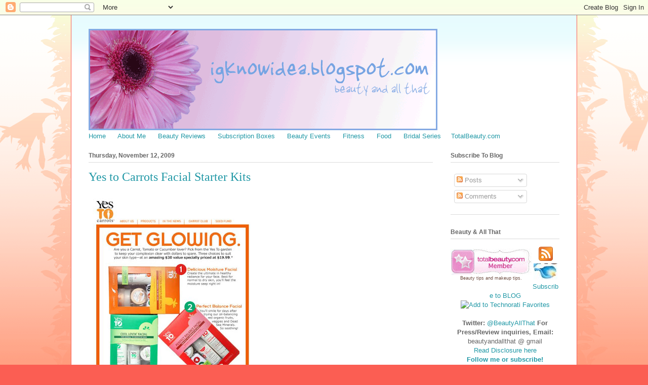

--- FILE ---
content_type: text/html; charset=UTF-8
request_url: https://www.beautyallthat.com/2009/11/yes-to-carrots-facial-starter-kits.html
body_size: 19494
content:
<!DOCTYPE html>
<html class='v2' dir='ltr' lang='en'>
<head>
<link href='https://www.blogger.com/static/v1/widgets/335934321-css_bundle_v2.css' rel='stylesheet' type='text/css'/>
<meta content='width=1100' name='viewport'/>
<meta content='text/html; charset=UTF-8' http-equiv='Content-Type'/>
<meta content='blogger' name='generator'/>
<link href='https://www.beautyallthat.com/favicon.ico' rel='icon' type='image/x-icon'/>
<link href='https://www.beautyallthat.com/2009/11/yes-to-carrots-facial-starter-kits.html' rel='canonical'/>
<link rel="alternate" type="application/atom+xml" title="Beauty &amp; All That - Atom" href="https://www.beautyallthat.com/feeds/posts/default" />
<link rel="alternate" type="application/rss+xml" title="Beauty &amp; All That - RSS" href="https://www.beautyallthat.com/feeds/posts/default?alt=rss" />
<link rel="service.post" type="application/atom+xml" title="Beauty &amp; All That - Atom" href="https://www.blogger.com/feeds/28505499/posts/default" />

<link rel="alternate" type="application/atom+xml" title="Beauty &amp; All That - Atom" href="https://www.beautyallthat.com/feeds/7789631898315534882/comments/default" />
<!--Can't find substitution for tag [blog.ieCssRetrofitLinks]-->
<link href='https://blogger.googleusercontent.com/img/b/R29vZ2xl/AVvXsEgwM38t1S2sOevQQIG9uCk8kDnCzJBpC0ClkvPZ5030uXSXc6JWjDQy0NVxX8VKpCDB9CKo4qoWEQ9P7NC_T6I1PRsTBwqxEl5Cg6b1yeFi-1_uPaF-OEXmRjb-Bflu786S8Peb/s400/YestocarrotsFacialStarterKits.JPG' rel='image_src'/>
<meta content='https://www.beautyallthat.com/2009/11/yes-to-carrots-facial-starter-kits.html' property='og:url'/>
<meta content='Yes to Carrots Facial Starter Kits' property='og:title'/>
<meta content='In a recent newsletter by Yes to Carrots, they introduced their Facial Starter Kits . Having had the trouble of finding these products avail...' property='og:description'/>
<meta content='https://blogger.googleusercontent.com/img/b/R29vZ2xl/AVvXsEgwM38t1S2sOevQQIG9uCk8kDnCzJBpC0ClkvPZ5030uXSXc6JWjDQy0NVxX8VKpCDB9CKo4qoWEQ9P7NC_T6I1PRsTBwqxEl5Cg6b1yeFi-1_uPaF-OEXmRjb-Bflu786S8Peb/w1200-h630-p-k-no-nu/YestocarrotsFacialStarterKits.JPG' property='og:image'/>
<title>Beauty &amp; All That: Yes to Carrots Facial Starter Kits</title>
<style id='page-skin-1' type='text/css'><!--
/*
-----------------------------------------------
Blogger Template Style
Name:     Ethereal
Designer: Jason Morrow
URL:      jasonmorrow.etsy.com
----------------------------------------------- */
/* Content
----------------------------------------------- */
body {
font: normal normal 13px Arial, Tahoma, Helvetica, FreeSans, sans-serif;
color: #666666;
background: #fb5e53 url(//www.blogblog.com/1kt/ethereal/birds-2toned-bg.png) repeat-x scroll top center;
}
html body .content-outer {
min-width: 0;
max-width: 100%;
width: 100%;
}
a:link {
text-decoration: none;
color: #2198a6;
}
a:visited {
text-decoration: none;
color: #4d469c;
}
a:hover {
text-decoration: underline;
color: #2198a6;
}
.main-inner {
padding-top: 15px;
}
.body-fauxcolumn-outer {
background: transparent none repeat-x scroll top center;
}
.content-fauxcolumns .fauxcolumn-inner {
background: #ffffff url(//www.blogblog.com/1kt/ethereal/bird-2toned-blue-fade.png) repeat-x scroll top left;
border-left: 1px solid #fb5e53;
border-right: 1px solid #fb5e53;
}
/* Flexible Background
----------------------------------------------- */
.content-fauxcolumn-outer .fauxborder-left {
width: 100%;
padding-left: 300px;
margin-left: -300px;
background-color: transparent;
background-image: url(//themes.googleusercontent.com/image?id=0BwVBOzw_-hbMNjViMzQ0ZDEtMWU1NS00ZTBkLWFjY2EtZjM5YmU4OTA2MjBm);
background-repeat: no-repeat;
background-position: left top;
}
.content-fauxcolumn-outer .fauxborder-right {
margin-right: -299px;
width: 299px;
background-color: transparent;
background-image: url(//themes.googleusercontent.com/image?id=0BwVBOzw_-hbMNjViMzQ0ZDEtMWU1NS00ZTBkLWFjY2EtZjM5YmU4OTA2MjBm);
background-repeat: no-repeat;
background-position: right top;
}
/* Columns
----------------------------------------------- */
.content-inner {
padding: 0;
}
/* Header
----------------------------------------------- */
.header-inner {
padding: 27px 0 3px;
}
.header-inner .section {
margin: 0 35px;
}
.Header h1 {
font: normal normal 60px Times, 'Times New Roman', FreeSerif, serif;
color: #ff8b8b;
}
.Header h1 a {
color: #ff8b8b;
}
.Header .description {
font-size: 115%;
color: #666666;
}
.header-inner .Header .titlewrapper,
.header-inner .Header .descriptionwrapper {
padding-left: 0;
padding-right: 0;
margin-bottom: 0;
}
/* Tabs
----------------------------------------------- */
.tabs-outer {
position: relative;
background: transparent;
}
.tabs-cap-top, .tabs-cap-bottom {
position: absolute;
width: 100%;
}
.tabs-cap-bottom {
bottom: 0;
}
.tabs-inner {
padding: 0;
}
.tabs-inner .section {
margin: 0 35px;
}
*+html body .tabs-inner .widget li {
padding: 1px;
}
.PageList {
border-bottom: 1px solid #fb5e53;
}
.tabs-inner .widget li.selected a,
.tabs-inner .widget li a:hover {
position: relative;
-moz-border-radius-topleft: 5px;
-moz-border-radius-topright: 5px;
-webkit-border-top-left-radius: 5px;
-webkit-border-top-right-radius: 5px;
-goog-ms-border-top-left-radius: 5px;
-goog-ms-border-top-right-radius: 5px;
border-top-left-radius: 5px;
border-top-right-radius: 5px;
background: #ffa183 none ;
color: #ffffff;
}
.tabs-inner .widget li a {
display: inline-block;
margin: 0;
margin-right: 1px;
padding: .65em 1.5em;
font: normal normal 12px Arial, Tahoma, Helvetica, FreeSans, sans-serif;
color: #666666;
background-color: #ffdfc7;
-moz-border-radius-topleft: 5px;
-moz-border-radius-topright: 5px;
-webkit-border-top-left-radius: 5px;
-webkit-border-top-right-radius: 5px;
-goog-ms-border-top-left-radius: 5px;
-goog-ms-border-top-right-radius: 5px;
border-top-left-radius: 5px;
border-top-right-radius: 5px;
}
/* Headings
----------------------------------------------- */
h2 {
font: normal bold 12px Arial, Tahoma, Helvetica, FreeSans, sans-serif;
color: #666666;
}
/* Widgets
----------------------------------------------- */
.main-inner .column-left-inner {
padding: 0 0 0 20px;
}
.main-inner .column-left-inner .section {
margin-right: 0;
}
.main-inner .column-right-inner {
padding: 0 20px 0 0;
}
.main-inner .column-right-inner .section {
margin-left: 0;
}
.main-inner .section {
padding: 0;
}
.main-inner .widget {
padding: 0 0 15px;
margin: 20px 0;
border-bottom: 1px solid #dbdbdb;
}
.main-inner .widget h2 {
margin: 0;
padding: .6em 0 .5em;
}
.footer-inner .widget h2 {
padding: 0 0 .4em;
}
.main-inner .widget h2 + div, .footer-inner .widget h2 + div {
padding-top: 15px;
}
.main-inner .widget .widget-content {
margin: 0;
padding: 15px 0 0;
}
.main-inner .widget ul, .main-inner .widget #ArchiveList ul.flat {
margin: -15px -15px -15px;
padding: 0;
list-style: none;
}
.main-inner .sidebar .widget h2 {
border-bottom: 1px solid #dbdbdb;
}
.main-inner .widget #ArchiveList {
margin: -15px 0 0;
}
.main-inner .widget ul li, .main-inner .widget #ArchiveList ul.flat li {
padding: .5em 15px;
text-indent: 0;
}
.main-inner .widget #ArchiveList ul li {
padding-top: .25em;
padding-bottom: .25em;
}
.main-inner .widget ul li:first-child, .main-inner .widget #ArchiveList ul.flat li:first-child {
border-top: none;
}
.main-inner .widget ul li:last-child, .main-inner .widget #ArchiveList ul.flat li:last-child {
border-bottom: none;
}
.main-inner .widget .post-body ul {
padding: 0 2.5em;
margin: .5em 0;
list-style: disc;
}
.main-inner .widget .post-body ul li {
padding: 0.25em 0;
margin-bottom: .25em;
color: #666666;
border: none;
}
.footer-inner .widget ul {
padding: 0;
list-style: none;
}
.widget .zippy {
color: #cccccc;
}
/* Posts
----------------------------------------------- */
.main.section {
margin: 0 20px;
}
body .main-inner .Blog {
padding: 0;
background-color: transparent;
border: none;
}
.main-inner .widget h2.date-header {
border-bottom: 1px solid #dbdbdb;
}
.date-outer {
position: relative;
margin: 15px 0 20px;
}
.date-outer:first-child {
margin-top: 0;
}
.date-posts {
clear: both;
}
.post-outer, .inline-ad {
border-bottom: 1px solid #dbdbdb;
padding: 30px 0;
}
.post-outer {
padding-bottom: 10px;
}
.post-outer:first-child {
padding-top: 0;
border-top: none;
}
.post-outer:last-child, .inline-ad:last-child {
border-bottom: none;
}
.post-body img {
padding: 8px;
}
h3.post-title, h4 {
font: normal normal 24px Times, Times New Roman, serif;
color: #2198a6;
}
h3.post-title a {
font: normal normal 24px Times, Times New Roman, serif;
color: #2198a6;
text-decoration: none;
}
h3.post-title a:hover {
color: #2198a6;
text-decoration: underline;
}
.post-header {
margin: 0 0 1.5em;
}
.post-body {
line-height: 1.4;
}
.post-footer {
margin: 1.5em 0 0;
}
#blog-pager {
padding: 15px;
}
.blog-feeds, .post-feeds {
margin: 1em 0;
text-align: center;
}
.post-outer .comments {
margin-top: 2em;
}
/* Comments
----------------------------------------------- */
.comments .comments-content .icon.blog-author {
background-repeat: no-repeat;
background-image: url([data-uri]);
}
.comments .comments-content .loadmore a {
background: #ffffff url(//www.blogblog.com/1kt/ethereal/bird-2toned-blue-fade.png) repeat-x scroll top left;
}
.comments .comments-content .loadmore a {
border-top: 1px solid #dbdbdb;
border-bottom: 1px solid #dbdbdb;
}
.comments .comment-thread.inline-thread {
background: #ffffff url(//www.blogblog.com/1kt/ethereal/bird-2toned-blue-fade.png) repeat-x scroll top left;
}
.comments .continue {
border-top: 2px solid #dbdbdb;
}
/* Footer
----------------------------------------------- */
.footer-inner {
padding: 30px 0;
overflow: hidden;
}
/* Mobile
----------------------------------------------- */
body.mobile  {
background-size: auto
}
.mobile .body-fauxcolumn-outer {
background: ;
}
.mobile .content-fauxcolumns .fauxcolumn-inner {
opacity: 0.75;
}
.mobile .content-fauxcolumn-outer .fauxborder-right {
margin-right: 0;
}
.mobile-link-button {
background-color: #ffa183;
}
.mobile-link-button a:link, .mobile-link-button a:visited {
color: #ffffff;
}
.mobile-index-contents {
color: #444444;
}
.mobile .body-fauxcolumn-outer {
background-size: 100% auto;
}
.mobile .mobile-date-outer {
border-bottom: transparent;
}
.mobile .PageList {
border-bottom: none;
}
.mobile .tabs-inner .section {
margin: 0;
}
.mobile .tabs-inner .PageList .widget-content {
background: #ffa183 none;
color: #ffffff;
}
.mobile .tabs-inner .PageList .widget-content .pagelist-arrow {
border-left: 1px solid #ffffff;
}
.mobile .footer-inner {
overflow: visible;
}
body.mobile .AdSense {
margin: 0 -10px;
}

--></style>
<style id='template-skin-1' type='text/css'><!--
body {
min-width: 1000px;
}
.content-outer, .content-fauxcolumn-outer, .region-inner {
min-width: 1000px;
max-width: 1000px;
_width: 1000px;
}
.main-inner .columns {
padding-left: 0;
padding-right: 250px;
}
.main-inner .fauxcolumn-center-outer {
left: 0;
right: 250px;
/* IE6 does not respect left and right together */
_width: expression(this.parentNode.offsetWidth -
parseInt("0") -
parseInt("250px") + 'px');
}
.main-inner .fauxcolumn-left-outer {
width: 0;
}
.main-inner .fauxcolumn-right-outer {
width: 250px;
}
.main-inner .column-left-outer {
width: 0;
right: 100%;
margin-left: -0;
}
.main-inner .column-right-outer {
width: 250px;
margin-right: -250px;
}
#layout {
min-width: 0;
}
#layout .content-outer {
min-width: 0;
width: 800px;
}
#layout .region-inner {
min-width: 0;
width: auto;
}
body#layout div.add_widget {
padding: 8px;
}
body#layout div.add_widget a {
margin-left: 32px;
}
--></style>
<link href='https://www.blogger.com/dyn-css/authorization.css?targetBlogID=28505499&amp;zx=da5674cc-8706-4daa-b060-ef6f62ffef10' media='none' onload='if(media!=&#39;all&#39;)media=&#39;all&#39;' rel='stylesheet'/><noscript><link href='https://www.blogger.com/dyn-css/authorization.css?targetBlogID=28505499&amp;zx=da5674cc-8706-4daa-b060-ef6f62ffef10' rel='stylesheet'/></noscript>
<meta name='google-adsense-platform-account' content='ca-host-pub-1556223355139109'/>
<meta name='google-adsense-platform-domain' content='blogspot.com'/>

<!-- data-ad-client=ca-pub-0089640627431842 -->

</head>
<body class='loading variant-hummingBirds2'>
<div class='navbar section' id='navbar' name='Navbar'><div class='widget Navbar' data-version='1' id='Navbar1'><script type="text/javascript">
    function setAttributeOnload(object, attribute, val) {
      if(window.addEventListener) {
        window.addEventListener('load',
          function(){ object[attribute] = val; }, false);
      } else {
        window.attachEvent('onload', function(){ object[attribute] = val; });
      }
    }
  </script>
<div id="navbar-iframe-container"></div>
<script type="text/javascript" src="https://apis.google.com/js/platform.js"></script>
<script type="text/javascript">
      gapi.load("gapi.iframes:gapi.iframes.style.bubble", function() {
        if (gapi.iframes && gapi.iframes.getContext) {
          gapi.iframes.getContext().openChild({
              url: 'https://www.blogger.com/navbar/28505499?po\x3d7789631898315534882\x26origin\x3dhttps://www.beautyallthat.com',
              where: document.getElementById("navbar-iframe-container"),
              id: "navbar-iframe"
          });
        }
      });
    </script><script type="text/javascript">
(function() {
var script = document.createElement('script');
script.type = 'text/javascript';
script.src = '//pagead2.googlesyndication.com/pagead/js/google_top_exp.js';
var head = document.getElementsByTagName('head')[0];
if (head) {
head.appendChild(script);
}})();
</script>
</div></div>
<div class='body-fauxcolumns'>
<div class='fauxcolumn-outer body-fauxcolumn-outer'>
<div class='cap-top'>
<div class='cap-left'></div>
<div class='cap-right'></div>
</div>
<div class='fauxborder-left'>
<div class='fauxborder-right'></div>
<div class='fauxcolumn-inner'>
</div>
</div>
<div class='cap-bottom'>
<div class='cap-left'></div>
<div class='cap-right'></div>
</div>
</div>
</div>
<div class='content'>
<div class='content-fauxcolumns'>
<div class='fauxcolumn-outer content-fauxcolumn-outer'>
<div class='cap-top'>
<div class='cap-left'></div>
<div class='cap-right'></div>
</div>
<div class='fauxborder-left'>
<div class='fauxborder-right'></div>
<div class='fauxcolumn-inner'>
</div>
</div>
<div class='cap-bottom'>
<div class='cap-left'></div>
<div class='cap-right'></div>
</div>
</div>
</div>
<div class='content-outer'>
<div class='content-cap-top cap-top'>
<div class='cap-left'></div>
<div class='cap-right'></div>
</div>
<div class='fauxborder-left content-fauxborder-left'>
<div class='fauxborder-right content-fauxborder-right'></div>
<div class='content-inner'>
<header>
<div class='header-outer'>
<div class='header-cap-top cap-top'>
<div class='cap-left'></div>
<div class='cap-right'></div>
</div>
<div class='fauxborder-left header-fauxborder-left'>
<div class='fauxborder-right header-fauxborder-right'></div>
<div class='region-inner header-inner'>
<div class='header section' id='header' name='Header'><div class='widget Header' data-version='1' id='Header1'>
<div id='header-inner'>
<a href='https://www.beautyallthat.com/' style='display: block'>
<img alt="Beauty &amp; All That" height="200px; " id="Header1_headerimg" src="//4.bp.blogspot.com/_abedxMoCuzk/S4rIpToqcFI/AAAAAAAABfc/g7ZvKf5TnFM/S1600-R/my+banner.gif" style="display: block" width="689px; ">
</a>
</div>
</div></div>
</div>
</div>
<div class='header-cap-bottom cap-bottom'>
<div class='cap-left'></div>
<div class='cap-right'></div>
</div>
</div>
</header>
<div class='tabs-outer'>
<div class='tabs-cap-top cap-top'>
<div class='cap-left'></div>
<div class='cap-right'></div>
</div>
<div class='fauxborder-left tabs-fauxborder-left'>
<div class='fauxborder-right tabs-fauxborder-right'></div>
<div class='region-inner tabs-inner'>
<div class='tabs section' id='crosscol' name='Cross-Column'><div class='widget HTML' data-version='1' id='HTML10'>
<div class='widget-content'>
<a href="http://igknowidea.blogspot.com">Home</a>
&nbsp&nbsp&nbsp&nbsp
<a href="http://igknowidea.blogspot.com/p/about-beauty-and-all-that.html">About Me</a>
&nbsp&nbsp&nbsp&nbsp
<a href="http://igknowidea.blogspot.com/search/label/product%20review">Beauty Reviews</a>
&nbsp&nbsp&nbsp&nbsp
<a href="http://igknowidea.blogspot.com/search/label/monthly%20subscription%20box">Subscription Boxes</a>
&nbsp&nbsp&nbsp&nbsp
<a href="http://igknowidea.blogspot.com/search/label/beauty%20event">Beauty Events</a>
&nbsp&nbsp&nbsp&nbsp
<a href="http://igknowidea.blogspot.com/search/label/fitness">Fitness</a>
&nbsp&nbsp&nbsp&nbsp
<a href="http://igknowidea.blogspot.com/search/label/food">Food</a>
&nbsp&nbsp&nbsp&nbsp
<a href="http://igknowidea.blogspot.com/p/bridal-series.html">Bridal Series</a>
&nbsp&nbsp&nbsp&nbsp<a href="http://igknowidea.blogspot.com/search/label/total%20beauty">TotalBeauty.com</a>
&nbsp&nbsp&nbsp&nbsp
</div>
<div class='clear'></div>
</div></div>
<div class='tabs no-items section' id='crosscol-overflow' name='Cross-Column 2'></div>
</div>
</div>
<div class='tabs-cap-bottom cap-bottom'>
<div class='cap-left'></div>
<div class='cap-right'></div>
</div>
</div>
<div class='main-outer'>
<div class='main-cap-top cap-top'>
<div class='cap-left'></div>
<div class='cap-right'></div>
</div>
<div class='fauxborder-left main-fauxborder-left'>
<div class='fauxborder-right main-fauxborder-right'></div>
<div class='region-inner main-inner'>
<div class='columns fauxcolumns'>
<div class='fauxcolumn-outer fauxcolumn-center-outer'>
<div class='cap-top'>
<div class='cap-left'></div>
<div class='cap-right'></div>
</div>
<div class='fauxborder-left'>
<div class='fauxborder-right'></div>
<div class='fauxcolumn-inner'>
</div>
</div>
<div class='cap-bottom'>
<div class='cap-left'></div>
<div class='cap-right'></div>
</div>
</div>
<div class='fauxcolumn-outer fauxcolumn-left-outer'>
<div class='cap-top'>
<div class='cap-left'></div>
<div class='cap-right'></div>
</div>
<div class='fauxborder-left'>
<div class='fauxborder-right'></div>
<div class='fauxcolumn-inner'>
</div>
</div>
<div class='cap-bottom'>
<div class='cap-left'></div>
<div class='cap-right'></div>
</div>
</div>
<div class='fauxcolumn-outer fauxcolumn-right-outer'>
<div class='cap-top'>
<div class='cap-left'></div>
<div class='cap-right'></div>
</div>
<div class='fauxborder-left'>
<div class='fauxborder-right'></div>
<div class='fauxcolumn-inner'>
</div>
</div>
<div class='cap-bottom'>
<div class='cap-left'></div>
<div class='cap-right'></div>
</div>
</div>
<!-- corrects IE6 width calculation -->
<div class='columns-inner'>
<div class='column-center-outer'>
<div class='column-center-inner'>
<div class='main section' id='main' name='Main'><div class='widget Blog' data-version='1' id='Blog1'>
<div class='blog-posts hfeed'>

          <div class="date-outer">
        
<h2 class='date-header'><span>Thursday, November 12, 2009</span></h2>

          <div class="date-posts">
        
<div class='post-outer'>
<div class='post hentry uncustomized-post-template' itemprop='blogPost' itemscope='itemscope' itemtype='http://schema.org/BlogPosting'>
<meta content='https://blogger.googleusercontent.com/img/b/R29vZ2xl/AVvXsEgwM38t1S2sOevQQIG9uCk8kDnCzJBpC0ClkvPZ5030uXSXc6JWjDQy0NVxX8VKpCDB9CKo4qoWEQ9P7NC_T6I1PRsTBwqxEl5Cg6b1yeFi-1_uPaF-OEXmRjb-Bflu786S8Peb/s400/YestocarrotsFacialStarterKits.JPG' itemprop='image_url'/>
<meta content='28505499' itemprop='blogId'/>
<meta content='7789631898315534882' itemprop='postId'/>
<a name='7789631898315534882'></a>
<h3 class='post-title entry-title' itemprop='name'>
Yes to Carrots Facial Starter Kits
</h3>
<div class='post-header'>
<div class='post-header-line-1'></div>
</div>
<div class='post-body entry-content' id='post-body-7789631898315534882' itemprop='description articleBody'>
<a href="https://blogger.googleusercontent.com/img/b/R29vZ2xl/AVvXsEgwM38t1S2sOevQQIG9uCk8kDnCzJBpC0ClkvPZ5030uXSXc6JWjDQy0NVxX8VKpCDB9CKo4qoWEQ9P7NC_T6I1PRsTBwqxEl5Cg6b1yeFi-1_uPaF-OEXmRjb-Bflu786S8Peb/s1600-h/YestocarrotsFacialStarterKits.JPG" onblur="try {parent.deselectBloggerImageGracefully();} catch(e) {}"><img alt="" border="0" id="BLOGGER_PHOTO_ID_5403041603518683602" src="https://blogger.googleusercontent.com/img/b/R29vZ2xl/AVvXsEgwM38t1S2sOevQQIG9uCk8kDnCzJBpC0ClkvPZ5030uXSXc6JWjDQy0NVxX8VKpCDB9CKo4qoWEQ9P7NC_T6I1PRsTBwqxEl5Cg6b1yeFi-1_uPaF-OEXmRjb-Bflu786S8Peb/s400/YestocarrotsFacialStarterKits.JPG" style="cursor: pointer; width: 317px; height: 400px;" /></a><br /><br />In a recent newsletter by Yes to Carrots, they introduced their <a href="http://www.yestocarrots.com/?CategoryID=815">Facial Starter Kits</a>. Having had the trouble of finding these products available in the past, I am super excited to see these value kits available with trio products in each set. They're only $20 and considering each product can cost about $10-15 each, this is a bargain!<br /><br />These make great gifts and you can definitely try all three or share with a friend. Having a combo/oily skin, I will, of course, reach out and look for the Yes to Tomatoes kit. This particular kit will contain full-sizes of Facial Wash, Hydrating Lotion, and Facial Mask. I am a fan of their <a href="http://igknowidea.blogspot.com/2009/11/skin-care-updates-tips-to-reduce-acne.html">Hydrating Lotion</a>, now that I have added moisturizer to my daily skin care routine to reduce acne scars.<br /><br />I haven't seen these at a local drugstore yet and I realized why. They are only available at select Meijer, Target, Walgreens and Drugstore.com!  <br /><span class="fullpost"><br />Check out more blogs @ <a href="http://www.totalbeauty.com/blogs_we_love?cid=1503&amp;utm_source=BeautyAllThat">TotalBeauty.com</a></span>
<div style='clear: both;'></div>
</div>
<div class='post-footer'>
<div class='post-footer-line post-footer-line-1'>
<span class='post-author vcard'>
Posted by
<span class='fn' itemprop='author' itemscope='itemscope' itemtype='http://schema.org/Person'>
<span itemprop='name'>** Beauty and All That</span>
</span>
</span>
<span class='post-timestamp'>
</span>
<span class='post-comment-link'>
</span>
<span class='post-icons'>
<span class='item-action'>
<a href='https://www.blogger.com/email-post/28505499/7789631898315534882' title='Email Post'>
<img alt='' class='icon-action' height='13' src='https://resources.blogblog.com/img/icon18_email.gif' width='18'/>
</a>
</span>
<span class='item-control blog-admin pid-269723010'>
<a href='https://www.blogger.com/post-edit.g?blogID=28505499&postID=7789631898315534882&from=pencil' title='Edit Post'>
<img alt='' class='icon-action' height='18' src='https://resources.blogblog.com/img/icon18_edit_allbkg.gif' width='18'/>
</a>
</span>
</span>
<div class='post-share-buttons goog-inline-block'>
<a class='goog-inline-block share-button sb-email' href='https://www.blogger.com/share-post.g?blogID=28505499&postID=7789631898315534882&target=email' target='_blank' title='Email This'><span class='share-button-link-text'>Email This</span></a><a class='goog-inline-block share-button sb-blog' href='https://www.blogger.com/share-post.g?blogID=28505499&postID=7789631898315534882&target=blog' onclick='window.open(this.href, "_blank", "height=270,width=475"); return false;' target='_blank' title='BlogThis!'><span class='share-button-link-text'>BlogThis!</span></a><a class='goog-inline-block share-button sb-twitter' href='https://www.blogger.com/share-post.g?blogID=28505499&postID=7789631898315534882&target=twitter' target='_blank' title='Share to X'><span class='share-button-link-text'>Share to X</span></a><a class='goog-inline-block share-button sb-facebook' href='https://www.blogger.com/share-post.g?blogID=28505499&postID=7789631898315534882&target=facebook' onclick='window.open(this.href, "_blank", "height=430,width=640"); return false;' target='_blank' title='Share to Facebook'><span class='share-button-link-text'>Share to Facebook</span></a><a class='goog-inline-block share-button sb-pinterest' href='https://www.blogger.com/share-post.g?blogID=28505499&postID=7789631898315534882&target=pinterest' target='_blank' title='Share to Pinterest'><span class='share-button-link-text'>Share to Pinterest</span></a>
</div>
</div>
<div class='post-footer-line post-footer-line-2'>
<span class='post-labels'>
Labels:
<a href='https://www.beautyallthat.com/search/label/facial%20cleansers' rel='tag'>facial cleansers</a>,
<a href='https://www.beautyallthat.com/search/label/natural%20skin%20care' rel='tag'>natural skin care</a>,
<a href='https://www.beautyallthat.com/search/label/organic' rel='tag'>organic</a>,
<a href='https://www.beautyallthat.com/search/label/yes%20to%20carrots' rel='tag'>yes to carrots</a>,
<a href='https://www.beautyallthat.com/search/label/yes%20to%20tomatoes' rel='tag'>yes to tomatoes</a>
</span>
</div>
<div class='post-footer-line post-footer-line-3'>
<span class='post-location'>
</span>
</div>
</div>
</div>
<div class='comments' id='comments'>
<a name='comments'></a>
<h4>No comments:</h4>
<div id='Blog1_comments-block-wrapper'>
<dl class='' id='comments-block'>
</dl>
</div>
<p class='comment-footer'>
<a href='https://www.blogger.com/comment/fullpage/post/28505499/7789631898315534882' onclick='javascript:window.open(this.href, "bloggerPopup", "toolbar=0,location=0,statusbar=1,menubar=0,scrollbars=yes,width=640,height=500"); return false;'>Post a Comment</a>
</p>
</div>
</div>

        </div></div>
      
</div>
<div class='blog-pager' id='blog-pager'>
<span id='blog-pager-newer-link'>
<a class='blog-pager-newer-link' href='https://www.beautyallthat.com/2009/11/sephora-free-metallic-flower-clutch.html' id='Blog1_blog-pager-newer-link' title='Newer Post'>Newer Post</a>
</span>
<span id='blog-pager-older-link'>
<a class='blog-pager-older-link' href='https://www.beautyallthat.com/2009/11/clinique-bonus-at-nordstroms.html' id='Blog1_blog-pager-older-link' title='Older Post'>Older Post</a>
</span>
<a class='home-link' href='https://www.beautyallthat.com/'>Home</a>
</div>
<div class='clear'></div>
<div class='post-feeds'>
<div class='feed-links'>
Subscribe to:
<a class='feed-link' href='https://www.beautyallthat.com/feeds/7789631898315534882/comments/default' target='_blank' type='application/atom+xml'>Post Comments (Atom)</a>
</div>
</div>
</div><div class='widget HTML' data-version='1' id='HTML13'>
<div class='widget-content'>
<!--
begin tag cloud : generated by TagCrowd.com
Feel free to modify as long as you keep this notice.

This code and its rendered image are released under the Creative Commons Attribution-Noncommercial 3.0 Unported License.
http://creativecommons.org/licenses/by-nc/3.0/

For commercial use licensing, visit http://tagcrowd.com/licensing.html
-->

<style type="text/css"> <!-- #htmltagcloud{ font-family:'lucida grande',trebuchet,'trebuchet ms',verdana,arial,helvetica,sans-serif; line-height:2.4em; word-spacing:normal; letter-spacing:normal; text-decoration:none; text-transform:none; text-align:justify; text-indent:0ex; background-color:#fff; margin:1em 1em 0em 1em; border:2px dotted #ddd; padding:2em}#htmltagcloud a:link{text-decoration:none}#htmltagcloud a:visited{text-decoration:none}#htmltagcloud a:hover{text-decoration:none;color:white;background-color:#05f}#htmltagcloud a:active{text-decoration:none;color:white;background-color:#03d}span.tagcloud0{font-size:1.0em;padding:0em;color:#ACC1F3;z-index:10;position:relative}span.tagcloud0 a{text-decoration:none; color:#ACC1F3}span.tagcloud1{font-size:1.4em;padding:0em;color:#ACC1F3;z-index:9;position:relative}span.tagcloud1 a{text-decoration:none;color:#ACC1F3}span.tagcloud2{font-size:1.8em;padding:0em;color:#86A0DC;z-index:8;position:relative}span.tagcloud2 a{text-decoration:none;color:#86A0DC}span.tagcloud3{font-size:2.2em;padding:0em;color:#86A0DC;z-index:7;position:relative}span.tagcloud3 a{text-decoration:none;color:#86A0DC}span.tagcloud4{font-size:2.6em;padding:0em;color:#607EC5;z-index:6;position:relative}span.tagcloud4 a{text-decoration:none;color:#607EC5}span.tagcloud5{font-size:3.0em;padding:0em;color:#607EC5;z-index:5;position:relative}span.tagcloud5 a{text-decoration:none;color:#607EC5}span.tagcloud6{font-size:3.3em;padding:0em;color:#4C6DB9;z-index:4;position:relative}span.tagcloud6 a{text-decoration:none;color:#4C6DB9}span.tagcloud7{font-size:3.6em;padding:0em;color:#395CAE;z-index:3;position:relative}span.tagcloud7 a{text-decoration:none;color:#395CAE}span.tagcloud8{font-size:3.9em;padding:0em;color:#264CA2;z-index:2;position:relative}span.tagcloud8 a{text-decoration:none;color:#264CA2}span.tagcloud9{font-size:4.2em;padding:0em;color:#133B97;z-index:1;position:relative}span.tagcloud9 a{text-decoration:none;color:#133B97}span.tagcloud10{font-size:4.5em;padding:0em;color:#002A8B;z-index:0;position:relative}span.tagcloud10 a{text-decoration:none;color:#002A8B}span.freq{font-size:10pt !important;color:#bbb}#credit{text-align:center; font-size:0.7em; color:#333; margin-bottom:0.6em; font-family:'lucida grande',trebuchet,'trebuchet ms',verdana,arial,helvetica,sans-serif;}#credit a:link{color:#777; text-decoration:none;}#credit a:visited{color:#777; text-decoration:none;}#credit a:hover{text-decoration:none; color:white; background-color:#05f;}#credit a:active{text-decoration:underline;}// --> </style>  <div id="htmltagcloud"> <span id="0" class="tagcloud2"><a href="http://www.totalbeauty.com/profile/user-reviews/1359201?cid=1503&utm_source=BeautyAllThat">designer</a></span> <span id="1" class="tagcloud0"><a href="http://www.totalbeauty.com/profile/user-reviews/1359201?cid=1503&utm_source=BeautyAllThat">average</a></span> <span id="2" class="tagcloud0"><a href="http://www.totalbeauty.com/profile/user-reviews/1359201?cid=1503&utm_source=BeautyAllThat">badescu</a></span> <span id="3" class="tagcloud2"><a href="http://www.totalbeauty.com/profile/user-reviews/1359201?cid=1503&utm_source=BeautyAllThat">bare</a></span> <span id="4" class="tagcloud10"><a href="http://www.totalbeauty.com/profile/user-reviews/1359201?cid=1503&utm_source=BeautyAllThat">beauty</a></span> <span id="5" class="tagcloud4"><a href="http://www.totalbeauty.com/profile/user-reviews/1359201?cid=1503&utm_source=BeautyAllThat">blogs</a></span> <span id="6" class="tagcloud0"><a href="http://www.totalbeauty.com/profile/user-reviews/1359201?cid=1503&utm_source=BeautyAllThat">carrot</a></span> <span id="7" class="tagcloud2"><a href="http://www.totalbeauty.com/profile/user-reviews/1359201?cid=1503&utm_source=BeautyAllThat">celebrities</a></span> <span id="8" class="tagcloud4"><a href="http://www.totalbeauty.com/profile/user-reviews/1359201?cid=1503&utm_source=BeautyAllThat">check</a></span> <span id="9" class="tagcloud0"><a href="http://www.totalbeauty.com/profile/user-reviews/1359201?cid=1503&utm_source=BeautyAllThat">color</a></span> <span id="10" class="tagcloud6"><a href="http://www.totalbeauty.com/profile/user-reviews/1359201?cid=1503&utm_source=BeautyAllThat">deals</a></span> <span id="11" class="tagcloud3"><a href="http://www.totalbeauty.com/profile/user-reviews/1359201?cid=1503&utm_source=BeautyAllThat">comments</a></span> <span id="12" class="tagcloud0"><a href="http://www.totalbeauty.com/profile/user-reviews/1359201?cid=1503&utm_source=BeautyAllThat">cosmetics</a></span> <span id="13" class="tagcloud1"><a href="http://www.totalbeauty.com/profile/user-reviews/1359201?cid=1503&utm_source=BeautyAllThat">embrace</a></span> <span id="14" class="tagcloud1"><a href="http://www.totalbeauty.com/profile/user-reviews/1359201?cid=1503&utm_source=BeautyAllThat">escentuals</a></span> <span id="15" class="tagcloud0"><a href="http://www.totalbeauty.com/profile/user-reviews/1359201?cid=1503&utm_source=BeautyAllThat">fashion</a></span> <span id="16" class="tagcloud0"><a href="http://www.totalbeauty.com/profile/user-reviews/1359201?cid=1503&utm_source=BeautyAllThat">favorite</a></span> <span id="17" class="tagcloud3"><a href="http://www.totalbeauty.com/profile/user-reviews/1359201?cid=1503&utm_source=BeautyAllThat">free</a></span> <span id="18" class="tagcloud0"><a href="http://www.totalbeauty.com/profile/user-reviews/1359201?cid=1503&utm_source=BeautyAllThat">handle</a></span> <span id="19" class="tagcloud3"><a href="http://www.totalbeauty.com/profile/user-reviews/1359201?cid=1503&utm_source=BeautyAllThat">labels</a></span> <span id="20" class="tagcloud1"><a href="http://www.totalbeauty.com/profile/user-reviews/1359201?cid=1503&utm_source=BeautyAllThat">line</a></span> <span id="21" class="tagcloud0"><a href="http://www.totalbeauty.com/profile/user-reviews/1359201?cid=1503&utm_source=BeautyAllThat">lipstick</a></span> <span id="22" class="tagcloud0"><a href="http://www.totalbeauty.com/profile/user-reviews/1359201?cid=1503&utm_source=BeautyAllThat">looks</a></span> <span id="23" class="tagcloud3"><a href="http://www.totalbeauty.com/profile/user-reviews/1359201?cid=1503&utm_source=BeautyAllThat">makeup</a></span> <span id="24" class="tagcloud0"><a href="http://www.totalbeauty.com/profile/user-reviews/1359201?cid=1503&utm_source=BeautyAllThat">mario</a></span> <span id="25" class="tagcloud0"><a href="http://www.totalbeauty.com/profile/user-reviews/1359201?cid=1503&utm_source=BeautyAllThat">mcqueen</a></span> <span id="26" class="tagcloud2"><a href="http://www.totalbeauty.com/profile/user-reviews/1359201?cid=1503&utm_source=BeautyAllThat">mineral</a></span> <span id="27" class="tagcloud0"><a href="http://www.totalbeauty.com/profile/user-reviews/1359201?cid=1503&utm_source=BeautyAllThat">people</a></span> <span id="28" class="tagcloud3"><a href="http://www.totalbeauty.com/profile/user-reviews/1359201?cid=1503&utm_source=BeautyAllThat">posted</a></span> <span id="29" class="tagcloud0"><a href="http://www.totalbeauty.com/profile/user-reviews/1359201?cid=1503&utm_source=BeautyAllThat">powder</a></span> <span id="30" class="tagcloud6"><a href="http://www.totalbeauty.com/profile/user-reviews/1359201?cid=1503&utm_source=BeautyAllThat">products</a></span> <span id="31" class="tagcloud0"><a href="http://www.totalbeauty.com/profile/user-reviews/1359201?cid=1503&utm_source=BeautyAllThat">quiz</a></span> <span id="32" class="tagcloud3"><a href="http://www.totalbeauty.com/profile/user-reviews/1359201?cid=1503&utm_source=BeautyAllThat">razor</a></span> <span id="33" class="tagcloud5"><a href="http://www.totalbeauty.com/profile/user-reviews/1359201?cid=1503&utm_source=BeautyAllThat">read</a></span> <span id="34" class="tagcloud4"><a href="http://www.totalbeauty.com/profile/user-reviews/1359201?cid=1503&utm_source=BeautyAllThat">review</a></span> <span id="35" class="tagcloud3"><a href="http://www.totalbeauty.com/profile/user-reviews/1359201?cid=1503&utm_source=BeautyAllThat">sale</a></span> <span id="36" class="tagcloud3"><a href="http://www.totalbeauty.com/profile/user-reviews/1359201?cid=1503&utm_source=BeautyAllThat">sample</a></span> <span id="37" class="tagcloud0"><a href="http://www.totalbeauty.com/profile/user-reviews/1359201?cid=1503&utm_source=BeautyAllThat">sephora</a></span> <span id="38" class="tagcloud0"><a href="http://www.totalbeauty.com/profile/user-reviews/1359201?cid=1503&utm_source=BeautyAllThat">shipping</a></span> <span id="39" class="tagcloud3"><a href="http://www.totalbeauty.com/profile/user-reviews/1359201?cid=1503&utm_source=BeautyAllThat">skin</a></span> <span id="40" class="tagcloud1"><a href="http://www.totalbeauty.com/profile/user-reviews/1359201?cid=1503&utm_source=BeautyAllThat">smashbox</a></span> <span id="41" class="tagcloud0"><a href="http://www.totalbeauty.com/profile/user-reviews/1359201?cid=1503&utm_source=BeautyAllThat">store</a></span> <span id="42" class="tagcloud2"><a href="http://www.totalbeauty.com/profile/user-reviews/1359201?cid=1503&utm_source=BeautyAllThat">target</a></span> <span id="43" class="tagcloud0"><a href="http://www.totalbeauty.com/profile/user-reviews/1359201?cid=1503&utm_source=BeautyAllThat">tips</a></span> <span id="44" class="tagcloud6"><a href="http://www.totalbeauty.com/profile/user-reviews/1359201?cid=1503&utm_source=BeautyAllThat">Beauty and All That</a></span> <span id="45" class="tagcloud2"><a href="http://www.totalbeauty.com/profile/user-reviews/1359201?cid=1503&utm_source=BeautyAllThat">valentine</a></span> <span id="46" class="tagcloud1"><a href="http://www.totalbeauty.com/profile/user-reviews/1359201?cid=1503&utm_source=BeautyAllThat">venus</a></span> <span id="47" class="tagcloud1"><a href="http://www.totalbeauty.com/profile/user-reviews/1359201?cid=1503&utm_source=BeautyAllThat">week</a></span> <span id="48" class="tagcloud0"><a href="http://www.totalbeauty.com/profile/user-reviews/1359201?cid=1503&utm_source=BeautyAllThat">weekend</a></span> <span id="49" class="tagcloud0"><a href="http://www.totalbeauty.com/profile/user-reviews/1359201?cid=1503&utm_source=BeautyAllThat">york</a></span> </div><div id="credit">created at <a href="http://tagcrowd.com">TagCrowd.com</a></div>

<!-- end tag cloud : generated by TagCrowd.com : please keep this notice -->
</div>
<div class='clear'></div>
</div></div>
</div>
</div>
<div class='column-left-outer'>
<div class='column-left-inner'>
<aside>
</aside>
</div>
</div>
<div class='column-right-outer'>
<div class='column-right-inner'>
<aside>
<div class='sidebar section' id='sidebar-right-1'><div class='widget Subscribe' data-version='1' id='Subscribe1'>
<div style='white-space:nowrap'>
<h2 class='title'>Subscribe To Blog</h2>
<div class='widget-content'>
<div class='subscribe-wrapper subscribe-type-POST'>
<div class='subscribe expanded subscribe-type-POST' id='SW_READER_LIST_Subscribe1POST' style='display:none;'>
<div class='top'>
<span class='inner' onclick='return(_SW_toggleReaderList(event, "Subscribe1POST"));'>
<img class='subscribe-dropdown-arrow' src='https://resources.blogblog.com/img/widgets/arrow_dropdown.gif'/>
<img align='absmiddle' alt='' border='0' class='feed-icon' src='https://resources.blogblog.com/img/icon_feed12.png'/>
Posts
</span>
<div class='feed-reader-links'>
<a class='feed-reader-link' href='https://www.netvibes.com/subscribe.php?url=https%3A%2F%2Fwww.beautyallthat.com%2Ffeeds%2Fposts%2Fdefault' target='_blank'>
<img src='https://resources.blogblog.com/img/widgets/subscribe-netvibes.png'/>
</a>
<a class='feed-reader-link' href='https://add.my.yahoo.com/content?url=https%3A%2F%2Fwww.beautyallthat.com%2Ffeeds%2Fposts%2Fdefault' target='_blank'>
<img src='https://resources.blogblog.com/img/widgets/subscribe-yahoo.png'/>
</a>
<a class='feed-reader-link' href='https://www.beautyallthat.com/feeds/posts/default' target='_blank'>
<img align='absmiddle' class='feed-icon' src='https://resources.blogblog.com/img/icon_feed12.png'/>
                  Atom
                </a>
</div>
</div>
<div class='bottom'></div>
</div>
<div class='subscribe' id='SW_READER_LIST_CLOSED_Subscribe1POST' onclick='return(_SW_toggleReaderList(event, "Subscribe1POST"));'>
<div class='top'>
<span class='inner'>
<img class='subscribe-dropdown-arrow' src='https://resources.blogblog.com/img/widgets/arrow_dropdown.gif'/>
<span onclick='return(_SW_toggleReaderList(event, "Subscribe1POST"));'>
<img align='absmiddle' alt='' border='0' class='feed-icon' src='https://resources.blogblog.com/img/icon_feed12.png'/>
Posts
</span>
</span>
</div>
<div class='bottom'></div>
</div>
</div>
<div class='subscribe-wrapper subscribe-type-PER_POST'>
<div class='subscribe expanded subscribe-type-PER_POST' id='SW_READER_LIST_Subscribe1PER_POST' style='display:none;'>
<div class='top'>
<span class='inner' onclick='return(_SW_toggleReaderList(event, "Subscribe1PER_POST"));'>
<img class='subscribe-dropdown-arrow' src='https://resources.blogblog.com/img/widgets/arrow_dropdown.gif'/>
<img align='absmiddle' alt='' border='0' class='feed-icon' src='https://resources.blogblog.com/img/icon_feed12.png'/>
Comments
</span>
<div class='feed-reader-links'>
<a class='feed-reader-link' href='https://www.netvibes.com/subscribe.php?url=https%3A%2F%2Fwww.beautyallthat.com%2Ffeeds%2F7789631898315534882%2Fcomments%2Fdefault' target='_blank'>
<img src='https://resources.blogblog.com/img/widgets/subscribe-netvibes.png'/>
</a>
<a class='feed-reader-link' href='https://add.my.yahoo.com/content?url=https%3A%2F%2Fwww.beautyallthat.com%2Ffeeds%2F7789631898315534882%2Fcomments%2Fdefault' target='_blank'>
<img src='https://resources.blogblog.com/img/widgets/subscribe-yahoo.png'/>
</a>
<a class='feed-reader-link' href='https://www.beautyallthat.com/feeds/7789631898315534882/comments/default' target='_blank'>
<img align='absmiddle' class='feed-icon' src='https://resources.blogblog.com/img/icon_feed12.png'/>
                  Atom
                </a>
</div>
</div>
<div class='bottom'></div>
</div>
<div class='subscribe' id='SW_READER_LIST_CLOSED_Subscribe1PER_POST' onclick='return(_SW_toggleReaderList(event, "Subscribe1PER_POST"));'>
<div class='top'>
<span class='inner'>
<img class='subscribe-dropdown-arrow' src='https://resources.blogblog.com/img/widgets/arrow_dropdown.gif'/>
<span onclick='return(_SW_toggleReaderList(event, "Subscribe1PER_POST"));'>
<img align='absmiddle' alt='' border='0' class='feed-icon' src='https://resources.blogblog.com/img/icon_feed12.png'/>
Comments
</span>
</span>
</div>
<div class='bottom'></div>
</div>
</div>
<div style='clear:both'></div>
</div>
</div>
<div class='clear'></div>
</div><div class='widget HTML' data-version='1' id='HTML4'>
<h2 class='title'>Beauty &amp; All That</h2>
<div class='widget-content'>
<div style="text-align: center;">

<div id="tb_bb_box" style="float: left; background-color: rgb(255, 255, 255); border: medium none; margin: 0pt; padding: 4px 0pt 8px; overflow: hidden; width: 160px;"><a id="tb_bb_badgelink" href="http://www.totalbeauty.com/?utm_source=BeautyAllThat&amp;utm_campaign=Bubbles&amp;cid=1503" target="_tb" style="float: left; border: medium none; margin: 0pt; padding: 0pt;"><img class="tb_bb_img" src="https://lh3.googleusercontent.com/blogger_img_proxy/AEn0k_tmAySvjMD2LnOPdXSBc1PBytxQPe_lnLKBhaZi--SeeIo0dFSnTDdZOLRNYxGmJ7arRIQlgx5tvVI2HziazKjeMAuuELAOZ7vlYkeVickXaevka65Ogc3FTn0yzYBr=s0-d" style="float: left; border: medium none; margin: 0pt; padding: 0pt;"></a><div id="tb_bb_txtlinkbox" style="width: 160px; float: left; background-color: rgb(255, 255, 255); border: medium none; margin: 0pt; padding: 0pt; font: 9px Helvetica,Arial,sans-serif; color: rgb(111, 78, 66); text-align: center;"><center><a class="tb_bb_txtlink" href="http://www.totalbeauty.com/" target="_tb" style="border: medium none; margin: 0pt; padding: 0pt; display: inline; font: 9px/13px Helvetica,Arial,sans-serif; color: rgb(111, 78, 66); text-decoration: none; cursor: default;"> Beauty tips</a> and <a class="tb_bb_txtlink" href="http://www.totalbeauty.com/how-tos/make-up/makeup-tips" target="_tb" style="border: medium none; margin: 0pt; padding: 0pt; display: inline; font: 9px/13px Helvetica,Arial,sans-serif; color: rgb(111, 78, 66); text-decoration: none; cursor: default;"> makeup tips</a>.</center></div></div>



<a href="http://feeds.feedburner.com/BeautyAndAllThat"><img src="https://blogger.googleusercontent.com/img/b/R29vZ2xl/AVvXsEiopUUsKox65IkBUs4S_xYWvx0EdErR8ipLthmECOd60UVgpFD1tzxMY8jeyjrEk4hjSbGBn6pc87DxaBuJFZo_fAMD02mY6UVCZkAr2OPd5AtDedYVAUVFtdXOYBnoik5M4k7H/" /> </a>
<a href="http://www.totalbeauty.com/reviews?cid=1503&amp;utm_source=BeautyAllThat"><img src="https://blogger.googleusercontent.com/img/b/R29vZ2xl/AVvXsEjeWMDawdUN3yHQO3na4tZwdfUDmimzLrAp6lgqS0WnIJbajR6ctGFUmNwcC3KZGNGcEq4K5cAnyPrqglhJIWxf0j48Lv4BjslTz-mirQDNLEZE42EzLXBeP6XxLJsFajrt_cRE/" /></a>



<a href="http://feeds.feedburner.com/BeautyAndAllThat" target="_blank" rel="alternate" type="application/rss+xml"> Subscribe to BLOG</a>

<a href="http://technorati.com/faves?sub=addfavbtn&amp;add=http://igknowidea.blogspot.com"><img alt="Add to Technorati Favorites" src="https://lh3.googleusercontent.com/blogger_img_proxy/AEn0k_vdfuGXpTJbsex2cR2ibrbdmRzugS4o6O1gV00lBsbCSy3BHhXytFCy1U5Axxsk9EdyUjbyzaBdEFSSTLyBwBZto6Pv7-lJh-C09_pDf6UBsDpntg3RQQ=s0-d"></a>

<div><script type="text/javascript">var addthis_pub="igknowideablog";</script>
<a onmouseover="return addthis_open(this, '', '[url]', '[title]')" onmouseout="addthis_close()" href="http://www.addthis.com/bookmark.php" onclick="return addthis_sendto()"><img alt="" style="border: 0pt none;" src="https://secure.addthis.com/static/btn/lg-share-en.gif" border="0" height="16" width="125" /></a><script src="https://secure.addthis.com/js/152/addthis_widget.js" type="text/javascript"></script></div>



<b>Twitter:</b> <a href="http://www.twitter.com/beautyallthat" target="_blank"> @BeautyAllThat</a>
<span style="font-weight: bold;">For Press/Review inquiries, Email: </span>beautyandallthat @ gmail <br /><a href="http://igknowidea.blogspot.com/2009/10/disclaimer-on-product-reviews.html">Read Disclosure here</a>
<br />
<b><a href="http://feeds.feedburner.com/BeautyAndAllThat" target="_blank">Follow me or subscribe!</a></b>
</div>
</div>
<div class='clear'></div>
</div><div class='widget Image' data-version='1' id='Image2'>
<h2>Birchbox For $10/month</h2>
<div class='widget-content'>
<a href='http://www.birchbox.com?raf=fzsz9'>
<img alt='Birchbox For $10/month' height='41' id='Image2_img' src='https://blogger.googleusercontent.com/img/b/R29vZ2xl/AVvXsEji86Y2u_TeQ_bCFefxnQqMc5N2KwKOS7NbahBrFz43wp-ghFPDotzQmV2-faSUeOVj12f8F7Q82eFDGtpd_rNkPqnUCY-AfwKRs5bzBgm8xX-uiVpwy9NawISox844OUs8lzwmJQ/s220/BirchboxLogo.png' width='220'/>
</a>
<br/>
<span class='caption'>Join Birchbox Beauty Today!</span>
</div>
<div class='clear'></div>
</div><div class='widget HTML' data-version='1' id='HTML11'>
<div class='widget-content'>
<div id="influenster-widget-container"></div>
<script>
function showInfluensterWidget(data){
    document.getElementById('influenster-widget-container').innerHTML = data.widget_html;
}
</script>
<script type="text/javascript" src="//widget.influenster.com/widget/562ec7a054f19a3bdfe65e454c38db57?callback=showInfluensterWidget"></script>
</div>
<div class='clear'></div>
</div><div class='widget HTML' data-version='1' id='HTML9'>
<h2 class='title'>Monthly food/snacks box</h2>
<div class='widget-content'>
<a href="http://lovewithfood.com/invite?m=r&ref=hyF"><img alt="Love With Food - Discover Great Food for a Great Cause" height="150" src="https://lh3.googleusercontent.com/blogger_img_proxy/AEn0k_v1aGW0fdqn8j7l2wqw1UMixR-IVtDGtfYqYjtCIIwQg_-yDDLEqJmL8T1cyisyy5I0HU6_8zcClVLn_tGtrrgE6BzUwlTOn7OuTGmiYQg=s0-d" title="Love With Food - Discover Great Food for a Great Cause" width="150"></a>
</div>
<div class='clear'></div>
</div><div class='widget HTML' data-version='1' id='HTML3'>
<div class='widget-content'>
<a href="http://www.brandbacker.com" title="BrandBacker Member" alt="BrandBacker Member" target="_blank"><img src="https://lh3.googleusercontent.com/blogger_img_proxy/AEn0k_sEnktjxdqW2byDacSe2D5DlLfbS57rlRzg9vcpODwrx_2bE1azWc95umlH-Uq9Amwv6D_OUc7oaau2gnhAaiIVPt_eLxxQsG81-Zs4NhC_EmS6RrjxrhsoFHY=s0-d"></a>
</div>
<div class='clear'></div>
</div><div class='widget HTML' data-version='1' id='HTML6'>
<h2 class='title'>Double Cash Back at Ebates!</h2>
<div class='widget-content'>
<a href="http://www.ebates.com/rf.do?referrerid=qWVJ383ly0AEFRErW0xD%2Fw%3D%3D" target="_blank"><img src="https://lh3.googleusercontent.com/blogger_img_proxy/AEn0k_s2ST5qHHJlLuFHsMjqAqEz79ceJfIS_-nivTAfbV-zzRzso8lU4pDMq2b907r4uw2k5jBgvl1_df5p3UClePrFEhzazcmPp7NBIDWEd1LdN9PFZaBAIv8y5LPviwplXwjmdx_T5tmURK0F6Q=s0-d" height="31" width="171" border="0"></a>
</div>
<div class='clear'></div>
</div><div class='widget PageList' data-version='1' id='PageList1'>
<h2>Pages</h2>
<div class='widget-content'>
<ul>
<li>
<a href='https://www.beautyallthat.com/'>Home</a>
</li>
<li>
<a href='https://www.beautyallthat.com/p/monthly-subscription-boxes.html'>Monthly Subscription Boxes!</a>
</li>
<li>
<a href='https://www.beautyallthat.com/p/2012-beauty-events.html'>2012 Beauty Events</a>
</li>
<li>
<a href='https://www.beautyallthat.com/p/2011-nyc-beautyfashion-events.html'>Past NYC Beauty Events</a>
</li>
<li>
<a href='https://www.beautyallthat.com/p/valentines-series.html'>Valentines</a>
</li>
<li>
<a href='https://www.beautyallthat.com/p/2010-holiday-series.html'>2010 Holiday</a>
</li>
<li>
<a href='https://www.beautyallthat.com/p/bridal-series.html'>Bridal Series</a>
</li>
<li>
<a href='https://www.beautyallthat.com/p/2010-beautyfashion-events.html'>2010 NYC Beauty Events</a>
</li>
<li>
<a href='https://www.beautyallthat.com/p/about-beauty-and-all-that.html'>About Me</a>
</li>
</ul>
<div class='clear'></div>
</div>
</div><div class='widget Image' data-version='1' id='Image3'>
<div class='widget-content'>
<a href='http://www.hautelook.com/invite/beautyandallthat'>
<img alt='' height='35' id='Image3_img' src='https://blogger.googleusercontent.com/img/b/R29vZ2xl/AVvXsEgGYvoGSkIcX7_nmhvzDwbw6Ljnkx-uz5PVCSzv2J1g1wYvmY0u4GWXh1bwZ-MHD28nhpc7vguBlkWP_Jjg8d4kytN3l6OmQusAemzZG6_btYAe68pO00El07QCpshdETMJjInn/s150/hautelook.JPG' width='150'/>
</a>
<br/>
</div>
<div class='clear'></div>
</div><div class='widget HTML' data-version='1' id='HTML17'>
<h2 class='title'>Subscribe via Email</h2>
<div class='widget-content'>
<form action="http://feedburner.google.com/fb/a/mailverify" style="border:1px solid #ccc;padding:3px;text-align:center;" target="popupwindow" method="post" onsubmit="window.open('http://feedburner.google.com/fb/a/mailverify?uri=BeautyAndAllThat', 'popupwindow', 'scrollbars=yes,width=550,height=520');return true"><p>Enter your email address:</p><p><input style="width:140px" name="email" type="text"/></p><input value="BeautyAndAllThat" name="uri" type="hidden"/><input value="en_US" name="loc" type="hidden"/><input value="Subscribe" type="submit"/><p>Delivered by <a href="http://feedburner.google.com" target="_blank">FeedBurner</a></p></form>
</div>
<div class='clear'></div>
</div><div class='widget HTML' data-version='1' id='HTML12'>
<h2 class='title'>Beauty Tweets</h2>
<div class='widget-content'>
<script src="//widgets.twimg.com/j/2/widget.js"></script>
<script>
new TWTR.Widget({
  version: 2,
  type: 'profile',
  rpp: 10,
  interval: 6000,
  width: 'auto',
  height: 300,
  theme: {
    shell: {
      background: '#99bbdd',
      color: '#6628b2'
    },
    tweets: {
      background: '#e6e6e6',
      color: '#000000',
      links: '#341473'
    }
  },
  features: {
    scrollbar: true,
    loop: false,
    live: false,
    hashtags: true,
    timestamp: false,
    avatars: false,
    behavior: 'all'
  }
}).render().setUser('beautyallthat').start();
</script>
</div>
<div class='clear'></div>
</div><div class='widget BlogArchive' data-version='1' id='BlogArchive1'>
<h2>Blog Archive</h2>
<div class='widget-content'>
<div id='ArchiveList'>
<div id='BlogArchive1_ArchiveList'>
<ul class='hierarchy'>
<li class='archivedate collapsed'>
<a class='toggle' href='javascript:void(0)'>
<span class='zippy'>

        &#9658;&#160;
      
</span>
</a>
<a class='post-count-link' href='https://www.beautyallthat.com/2017/'>
2017
</a>
<span class='post-count' dir='ltr'>(1)</span>
<ul class='hierarchy'>
<li class='archivedate collapsed'>
<a class='toggle' href='javascript:void(0)'>
<span class='zippy'>

        &#9658;&#160;
      
</span>
</a>
<a class='post-count-link' href='https://www.beautyallthat.com/2017/05/'>
May 2017
</a>
<span class='post-count' dir='ltr'>(1)</span>
</li>
</ul>
</li>
</ul>
<ul class='hierarchy'>
<li class='archivedate collapsed'>
<a class='toggle' href='javascript:void(0)'>
<span class='zippy'>

        &#9658;&#160;
      
</span>
</a>
<a class='post-count-link' href='https://www.beautyallthat.com/2016/'>
2016
</a>
<span class='post-count' dir='ltr'>(16)</span>
<ul class='hierarchy'>
<li class='archivedate collapsed'>
<a class='toggle' href='javascript:void(0)'>
<span class='zippy'>

        &#9658;&#160;
      
</span>
</a>
<a class='post-count-link' href='https://www.beautyallthat.com/2016/11/'>
Nov 2016
</a>
<span class='post-count' dir='ltr'>(2)</span>
</li>
</ul>
<ul class='hierarchy'>
<li class='archivedate collapsed'>
<a class='toggle' href='javascript:void(0)'>
<span class='zippy'>

        &#9658;&#160;
      
</span>
</a>
<a class='post-count-link' href='https://www.beautyallthat.com/2016/10/'>
Oct 2016
</a>
<span class='post-count' dir='ltr'>(1)</span>
</li>
</ul>
<ul class='hierarchy'>
<li class='archivedate collapsed'>
<a class='toggle' href='javascript:void(0)'>
<span class='zippy'>

        &#9658;&#160;
      
</span>
</a>
<a class='post-count-link' href='https://www.beautyallthat.com/2016/09/'>
Sep 2016
</a>
<span class='post-count' dir='ltr'>(2)</span>
</li>
</ul>
<ul class='hierarchy'>
<li class='archivedate collapsed'>
<a class='toggle' href='javascript:void(0)'>
<span class='zippy'>

        &#9658;&#160;
      
</span>
</a>
<a class='post-count-link' href='https://www.beautyallthat.com/2016/08/'>
Aug 2016
</a>
<span class='post-count' dir='ltr'>(1)</span>
</li>
</ul>
<ul class='hierarchy'>
<li class='archivedate collapsed'>
<a class='toggle' href='javascript:void(0)'>
<span class='zippy'>

        &#9658;&#160;
      
</span>
</a>
<a class='post-count-link' href='https://www.beautyallthat.com/2016/07/'>
Jul 2016
</a>
<span class='post-count' dir='ltr'>(2)</span>
</li>
</ul>
<ul class='hierarchy'>
<li class='archivedate collapsed'>
<a class='toggle' href='javascript:void(0)'>
<span class='zippy'>

        &#9658;&#160;
      
</span>
</a>
<a class='post-count-link' href='https://www.beautyallthat.com/2016/06/'>
Jun 2016
</a>
<span class='post-count' dir='ltr'>(2)</span>
</li>
</ul>
<ul class='hierarchy'>
<li class='archivedate collapsed'>
<a class='toggle' href='javascript:void(0)'>
<span class='zippy'>

        &#9658;&#160;
      
</span>
</a>
<a class='post-count-link' href='https://www.beautyallthat.com/2016/04/'>
Apr 2016
</a>
<span class='post-count' dir='ltr'>(2)</span>
</li>
</ul>
<ul class='hierarchy'>
<li class='archivedate collapsed'>
<a class='toggle' href='javascript:void(0)'>
<span class='zippy'>

        &#9658;&#160;
      
</span>
</a>
<a class='post-count-link' href='https://www.beautyallthat.com/2016/03/'>
Mar 2016
</a>
<span class='post-count' dir='ltr'>(1)</span>
</li>
</ul>
<ul class='hierarchy'>
<li class='archivedate collapsed'>
<a class='toggle' href='javascript:void(0)'>
<span class='zippy'>

        &#9658;&#160;
      
</span>
</a>
<a class='post-count-link' href='https://www.beautyallthat.com/2016/02/'>
Feb 2016
</a>
<span class='post-count' dir='ltr'>(1)</span>
</li>
</ul>
<ul class='hierarchy'>
<li class='archivedate collapsed'>
<a class='toggle' href='javascript:void(0)'>
<span class='zippy'>

        &#9658;&#160;
      
</span>
</a>
<a class='post-count-link' href='https://www.beautyallthat.com/2016/01/'>
Jan 2016
</a>
<span class='post-count' dir='ltr'>(2)</span>
</li>
</ul>
</li>
</ul>
<ul class='hierarchy'>
<li class='archivedate collapsed'>
<a class='toggle' href='javascript:void(0)'>
<span class='zippy'>

        &#9658;&#160;
      
</span>
</a>
<a class='post-count-link' href='https://www.beautyallthat.com/2015/'>
2015
</a>
<span class='post-count' dir='ltr'>(47)</span>
<ul class='hierarchy'>
<li class='archivedate collapsed'>
<a class='toggle' href='javascript:void(0)'>
<span class='zippy'>

        &#9658;&#160;
      
</span>
</a>
<a class='post-count-link' href='https://www.beautyallthat.com/2015/12/'>
Dec 2015
</a>
<span class='post-count' dir='ltr'>(3)</span>
</li>
</ul>
<ul class='hierarchy'>
<li class='archivedate collapsed'>
<a class='toggle' href='javascript:void(0)'>
<span class='zippy'>

        &#9658;&#160;
      
</span>
</a>
<a class='post-count-link' href='https://www.beautyallthat.com/2015/11/'>
Nov 2015
</a>
<span class='post-count' dir='ltr'>(1)</span>
</li>
</ul>
<ul class='hierarchy'>
<li class='archivedate collapsed'>
<a class='toggle' href='javascript:void(0)'>
<span class='zippy'>

        &#9658;&#160;
      
</span>
</a>
<a class='post-count-link' href='https://www.beautyallthat.com/2015/09/'>
Sep 2015
</a>
<span class='post-count' dir='ltr'>(2)</span>
</li>
</ul>
<ul class='hierarchy'>
<li class='archivedate collapsed'>
<a class='toggle' href='javascript:void(0)'>
<span class='zippy'>

        &#9658;&#160;
      
</span>
</a>
<a class='post-count-link' href='https://www.beautyallthat.com/2015/08/'>
Aug 2015
</a>
<span class='post-count' dir='ltr'>(4)</span>
</li>
</ul>
<ul class='hierarchy'>
<li class='archivedate collapsed'>
<a class='toggle' href='javascript:void(0)'>
<span class='zippy'>

        &#9658;&#160;
      
</span>
</a>
<a class='post-count-link' href='https://www.beautyallthat.com/2015/07/'>
Jul 2015
</a>
<span class='post-count' dir='ltr'>(4)</span>
</li>
</ul>
<ul class='hierarchy'>
<li class='archivedate collapsed'>
<a class='toggle' href='javascript:void(0)'>
<span class='zippy'>

        &#9658;&#160;
      
</span>
</a>
<a class='post-count-link' href='https://www.beautyallthat.com/2015/06/'>
Jun 2015
</a>
<span class='post-count' dir='ltr'>(4)</span>
</li>
</ul>
<ul class='hierarchy'>
<li class='archivedate collapsed'>
<a class='toggle' href='javascript:void(0)'>
<span class='zippy'>

        &#9658;&#160;
      
</span>
</a>
<a class='post-count-link' href='https://www.beautyallthat.com/2015/04/'>
Apr 2015
</a>
<span class='post-count' dir='ltr'>(8)</span>
</li>
</ul>
<ul class='hierarchy'>
<li class='archivedate collapsed'>
<a class='toggle' href='javascript:void(0)'>
<span class='zippy'>

        &#9658;&#160;
      
</span>
</a>
<a class='post-count-link' href='https://www.beautyallthat.com/2015/03/'>
Mar 2015
</a>
<span class='post-count' dir='ltr'>(9)</span>
</li>
</ul>
<ul class='hierarchy'>
<li class='archivedate collapsed'>
<a class='toggle' href='javascript:void(0)'>
<span class='zippy'>

        &#9658;&#160;
      
</span>
</a>
<a class='post-count-link' href='https://www.beautyallthat.com/2015/02/'>
Feb 2015
</a>
<span class='post-count' dir='ltr'>(5)</span>
</li>
</ul>
<ul class='hierarchy'>
<li class='archivedate collapsed'>
<a class='toggle' href='javascript:void(0)'>
<span class='zippy'>

        &#9658;&#160;
      
</span>
</a>
<a class='post-count-link' href='https://www.beautyallthat.com/2015/01/'>
Jan 2015
</a>
<span class='post-count' dir='ltr'>(7)</span>
</li>
</ul>
</li>
</ul>
<ul class='hierarchy'>
<li class='archivedate collapsed'>
<a class='toggle' href='javascript:void(0)'>
<span class='zippy'>

        &#9658;&#160;
      
</span>
</a>
<a class='post-count-link' href='https://www.beautyallthat.com/2014/'>
2014
</a>
<span class='post-count' dir='ltr'>(75)</span>
<ul class='hierarchy'>
<li class='archivedate collapsed'>
<a class='toggle' href='javascript:void(0)'>
<span class='zippy'>

        &#9658;&#160;
      
</span>
</a>
<a class='post-count-link' href='https://www.beautyallthat.com/2014/11/'>
Nov 2014
</a>
<span class='post-count' dir='ltr'>(6)</span>
</li>
</ul>
<ul class='hierarchy'>
<li class='archivedate collapsed'>
<a class='toggle' href='javascript:void(0)'>
<span class='zippy'>

        &#9658;&#160;
      
</span>
</a>
<a class='post-count-link' href='https://www.beautyallthat.com/2014/10/'>
Oct 2014
</a>
<span class='post-count' dir='ltr'>(2)</span>
</li>
</ul>
<ul class='hierarchy'>
<li class='archivedate collapsed'>
<a class='toggle' href='javascript:void(0)'>
<span class='zippy'>

        &#9658;&#160;
      
</span>
</a>
<a class='post-count-link' href='https://www.beautyallthat.com/2014/09/'>
Sep 2014
</a>
<span class='post-count' dir='ltr'>(9)</span>
</li>
</ul>
<ul class='hierarchy'>
<li class='archivedate collapsed'>
<a class='toggle' href='javascript:void(0)'>
<span class='zippy'>

        &#9658;&#160;
      
</span>
</a>
<a class='post-count-link' href='https://www.beautyallthat.com/2014/08/'>
Aug 2014
</a>
<span class='post-count' dir='ltr'>(17)</span>
</li>
</ul>
<ul class='hierarchy'>
<li class='archivedate collapsed'>
<a class='toggle' href='javascript:void(0)'>
<span class='zippy'>

        &#9658;&#160;
      
</span>
</a>
<a class='post-count-link' href='https://www.beautyallthat.com/2014/07/'>
Jul 2014
</a>
<span class='post-count' dir='ltr'>(10)</span>
</li>
</ul>
<ul class='hierarchy'>
<li class='archivedate collapsed'>
<a class='toggle' href='javascript:void(0)'>
<span class='zippy'>

        &#9658;&#160;
      
</span>
</a>
<a class='post-count-link' href='https://www.beautyallthat.com/2014/06/'>
Jun 2014
</a>
<span class='post-count' dir='ltr'>(5)</span>
</li>
</ul>
<ul class='hierarchy'>
<li class='archivedate collapsed'>
<a class='toggle' href='javascript:void(0)'>
<span class='zippy'>

        &#9658;&#160;
      
</span>
</a>
<a class='post-count-link' href='https://www.beautyallthat.com/2014/05/'>
May 2014
</a>
<span class='post-count' dir='ltr'>(4)</span>
</li>
</ul>
<ul class='hierarchy'>
<li class='archivedate collapsed'>
<a class='toggle' href='javascript:void(0)'>
<span class='zippy'>

        &#9658;&#160;
      
</span>
</a>
<a class='post-count-link' href='https://www.beautyallthat.com/2014/04/'>
Apr 2014
</a>
<span class='post-count' dir='ltr'>(7)</span>
</li>
</ul>
<ul class='hierarchy'>
<li class='archivedate collapsed'>
<a class='toggle' href='javascript:void(0)'>
<span class='zippy'>

        &#9658;&#160;
      
</span>
</a>
<a class='post-count-link' href='https://www.beautyallthat.com/2014/03/'>
Mar 2014
</a>
<span class='post-count' dir='ltr'>(3)</span>
</li>
</ul>
<ul class='hierarchy'>
<li class='archivedate collapsed'>
<a class='toggle' href='javascript:void(0)'>
<span class='zippy'>

        &#9658;&#160;
      
</span>
</a>
<a class='post-count-link' href='https://www.beautyallthat.com/2014/02/'>
Feb 2014
</a>
<span class='post-count' dir='ltr'>(8)</span>
</li>
</ul>
<ul class='hierarchy'>
<li class='archivedate collapsed'>
<a class='toggle' href='javascript:void(0)'>
<span class='zippy'>

        &#9658;&#160;
      
</span>
</a>
<a class='post-count-link' href='https://www.beautyallthat.com/2014/01/'>
Jan 2014
</a>
<span class='post-count' dir='ltr'>(4)</span>
</li>
</ul>
</li>
</ul>
<ul class='hierarchy'>
<li class='archivedate collapsed'>
<a class='toggle' href='javascript:void(0)'>
<span class='zippy'>

        &#9658;&#160;
      
</span>
</a>
<a class='post-count-link' href='https://www.beautyallthat.com/2013/'>
2013
</a>
<span class='post-count' dir='ltr'>(91)</span>
<ul class='hierarchy'>
<li class='archivedate collapsed'>
<a class='toggle' href='javascript:void(0)'>
<span class='zippy'>

        &#9658;&#160;
      
</span>
</a>
<a class='post-count-link' href='https://www.beautyallthat.com/2013/12/'>
Dec 2013
</a>
<span class='post-count' dir='ltr'>(15)</span>
</li>
</ul>
<ul class='hierarchy'>
<li class='archivedate collapsed'>
<a class='toggle' href='javascript:void(0)'>
<span class='zippy'>

        &#9658;&#160;
      
</span>
</a>
<a class='post-count-link' href='https://www.beautyallthat.com/2013/11/'>
Nov 2013
</a>
<span class='post-count' dir='ltr'>(15)</span>
</li>
</ul>
<ul class='hierarchy'>
<li class='archivedate collapsed'>
<a class='toggle' href='javascript:void(0)'>
<span class='zippy'>

        &#9658;&#160;
      
</span>
</a>
<a class='post-count-link' href='https://www.beautyallthat.com/2013/10/'>
Oct 2013
</a>
<span class='post-count' dir='ltr'>(13)</span>
</li>
</ul>
<ul class='hierarchy'>
<li class='archivedate collapsed'>
<a class='toggle' href='javascript:void(0)'>
<span class='zippy'>

        &#9658;&#160;
      
</span>
</a>
<a class='post-count-link' href='https://www.beautyallthat.com/2013/09/'>
Sep 2013
</a>
<span class='post-count' dir='ltr'>(6)</span>
</li>
</ul>
<ul class='hierarchy'>
<li class='archivedate collapsed'>
<a class='toggle' href='javascript:void(0)'>
<span class='zippy'>

        &#9658;&#160;
      
</span>
</a>
<a class='post-count-link' href='https://www.beautyallthat.com/2013/08/'>
Aug 2013
</a>
<span class='post-count' dir='ltr'>(5)</span>
</li>
</ul>
<ul class='hierarchy'>
<li class='archivedate collapsed'>
<a class='toggle' href='javascript:void(0)'>
<span class='zippy'>

        &#9658;&#160;
      
</span>
</a>
<a class='post-count-link' href='https://www.beautyallthat.com/2013/07/'>
Jul 2013
</a>
<span class='post-count' dir='ltr'>(1)</span>
</li>
</ul>
<ul class='hierarchy'>
<li class='archivedate collapsed'>
<a class='toggle' href='javascript:void(0)'>
<span class='zippy'>

        &#9658;&#160;
      
</span>
</a>
<a class='post-count-link' href='https://www.beautyallthat.com/2013/06/'>
Jun 2013
</a>
<span class='post-count' dir='ltr'>(10)</span>
</li>
</ul>
<ul class='hierarchy'>
<li class='archivedate collapsed'>
<a class='toggle' href='javascript:void(0)'>
<span class='zippy'>

        &#9658;&#160;
      
</span>
</a>
<a class='post-count-link' href='https://www.beautyallthat.com/2013/05/'>
May 2013
</a>
<span class='post-count' dir='ltr'>(5)</span>
</li>
</ul>
<ul class='hierarchy'>
<li class='archivedate collapsed'>
<a class='toggle' href='javascript:void(0)'>
<span class='zippy'>

        &#9658;&#160;
      
</span>
</a>
<a class='post-count-link' href='https://www.beautyallthat.com/2013/04/'>
Apr 2013
</a>
<span class='post-count' dir='ltr'>(4)</span>
</li>
</ul>
<ul class='hierarchy'>
<li class='archivedate collapsed'>
<a class='toggle' href='javascript:void(0)'>
<span class='zippy'>

        &#9658;&#160;
      
</span>
</a>
<a class='post-count-link' href='https://www.beautyallthat.com/2013/03/'>
Mar 2013
</a>
<span class='post-count' dir='ltr'>(10)</span>
</li>
</ul>
<ul class='hierarchy'>
<li class='archivedate collapsed'>
<a class='toggle' href='javascript:void(0)'>
<span class='zippy'>

        &#9658;&#160;
      
</span>
</a>
<a class='post-count-link' href='https://www.beautyallthat.com/2013/02/'>
Feb 2013
</a>
<span class='post-count' dir='ltr'>(1)</span>
</li>
</ul>
<ul class='hierarchy'>
<li class='archivedate collapsed'>
<a class='toggle' href='javascript:void(0)'>
<span class='zippy'>

        &#9658;&#160;
      
</span>
</a>
<a class='post-count-link' href='https://www.beautyallthat.com/2013/01/'>
Jan 2013
</a>
<span class='post-count' dir='ltr'>(6)</span>
</li>
</ul>
</li>
</ul>
<ul class='hierarchy'>
<li class='archivedate collapsed'>
<a class='toggle' href='javascript:void(0)'>
<span class='zippy'>

        &#9658;&#160;
      
</span>
</a>
<a class='post-count-link' href='https://www.beautyallthat.com/2012/'>
2012
</a>
<span class='post-count' dir='ltr'>(151)</span>
<ul class='hierarchy'>
<li class='archivedate collapsed'>
<a class='toggle' href='javascript:void(0)'>
<span class='zippy'>

        &#9658;&#160;
      
</span>
</a>
<a class='post-count-link' href='https://www.beautyallthat.com/2012/12/'>
Dec 2012
</a>
<span class='post-count' dir='ltr'>(11)</span>
</li>
</ul>
<ul class='hierarchy'>
<li class='archivedate collapsed'>
<a class='toggle' href='javascript:void(0)'>
<span class='zippy'>

        &#9658;&#160;
      
</span>
</a>
<a class='post-count-link' href='https://www.beautyallthat.com/2012/11/'>
Nov 2012
</a>
<span class='post-count' dir='ltr'>(1)</span>
</li>
</ul>
<ul class='hierarchy'>
<li class='archivedate collapsed'>
<a class='toggle' href='javascript:void(0)'>
<span class='zippy'>

        &#9658;&#160;
      
</span>
</a>
<a class='post-count-link' href='https://www.beautyallthat.com/2012/10/'>
Oct 2012
</a>
<span class='post-count' dir='ltr'>(8)</span>
</li>
</ul>
<ul class='hierarchy'>
<li class='archivedate collapsed'>
<a class='toggle' href='javascript:void(0)'>
<span class='zippy'>

        &#9658;&#160;
      
</span>
</a>
<a class='post-count-link' href='https://www.beautyallthat.com/2012/09/'>
Sep 2012
</a>
<span class='post-count' dir='ltr'>(15)</span>
</li>
</ul>
<ul class='hierarchy'>
<li class='archivedate collapsed'>
<a class='toggle' href='javascript:void(0)'>
<span class='zippy'>

        &#9658;&#160;
      
</span>
</a>
<a class='post-count-link' href='https://www.beautyallthat.com/2012/08/'>
Aug 2012
</a>
<span class='post-count' dir='ltr'>(4)</span>
</li>
</ul>
<ul class='hierarchy'>
<li class='archivedate collapsed'>
<a class='toggle' href='javascript:void(0)'>
<span class='zippy'>

        &#9658;&#160;
      
</span>
</a>
<a class='post-count-link' href='https://www.beautyallthat.com/2012/07/'>
Jul 2012
</a>
<span class='post-count' dir='ltr'>(6)</span>
</li>
</ul>
<ul class='hierarchy'>
<li class='archivedate collapsed'>
<a class='toggle' href='javascript:void(0)'>
<span class='zippy'>

        &#9658;&#160;
      
</span>
</a>
<a class='post-count-link' href='https://www.beautyallthat.com/2012/06/'>
Jun 2012
</a>
<span class='post-count' dir='ltr'>(18)</span>
</li>
</ul>
<ul class='hierarchy'>
<li class='archivedate collapsed'>
<a class='toggle' href='javascript:void(0)'>
<span class='zippy'>

        &#9658;&#160;
      
</span>
</a>
<a class='post-count-link' href='https://www.beautyallthat.com/2012/05/'>
May 2012
</a>
<span class='post-count' dir='ltr'>(19)</span>
</li>
</ul>
<ul class='hierarchy'>
<li class='archivedate collapsed'>
<a class='toggle' href='javascript:void(0)'>
<span class='zippy'>

        &#9658;&#160;
      
</span>
</a>
<a class='post-count-link' href='https://www.beautyallthat.com/2012/04/'>
Apr 2012
</a>
<span class='post-count' dir='ltr'>(19)</span>
</li>
</ul>
<ul class='hierarchy'>
<li class='archivedate collapsed'>
<a class='toggle' href='javascript:void(0)'>
<span class='zippy'>

        &#9658;&#160;
      
</span>
</a>
<a class='post-count-link' href='https://www.beautyallthat.com/2012/03/'>
Mar 2012
</a>
<span class='post-count' dir='ltr'>(22)</span>
</li>
</ul>
<ul class='hierarchy'>
<li class='archivedate collapsed'>
<a class='toggle' href='javascript:void(0)'>
<span class='zippy'>

        &#9658;&#160;
      
</span>
</a>
<a class='post-count-link' href='https://www.beautyallthat.com/2012/02/'>
Feb 2012
</a>
<span class='post-count' dir='ltr'>(11)</span>
</li>
</ul>
<ul class='hierarchy'>
<li class='archivedate collapsed'>
<a class='toggle' href='javascript:void(0)'>
<span class='zippy'>

        &#9658;&#160;
      
</span>
</a>
<a class='post-count-link' href='https://www.beautyallthat.com/2012/01/'>
Jan 2012
</a>
<span class='post-count' dir='ltr'>(17)</span>
</li>
</ul>
</li>
</ul>
<ul class='hierarchy'>
<li class='archivedate collapsed'>
<a class='toggle' href='javascript:void(0)'>
<span class='zippy'>

        &#9658;&#160;
      
</span>
</a>
<a class='post-count-link' href='https://www.beautyallthat.com/2011/'>
2011
</a>
<span class='post-count' dir='ltr'>(232)</span>
<ul class='hierarchy'>
<li class='archivedate collapsed'>
<a class='toggle' href='javascript:void(0)'>
<span class='zippy'>

        &#9658;&#160;
      
</span>
</a>
<a class='post-count-link' href='https://www.beautyallthat.com/2011/12/'>
Dec 2011
</a>
<span class='post-count' dir='ltr'>(17)</span>
</li>
</ul>
<ul class='hierarchy'>
<li class='archivedate collapsed'>
<a class='toggle' href='javascript:void(0)'>
<span class='zippy'>

        &#9658;&#160;
      
</span>
</a>
<a class='post-count-link' href='https://www.beautyallthat.com/2011/11/'>
Nov 2011
</a>
<span class='post-count' dir='ltr'>(15)</span>
</li>
</ul>
<ul class='hierarchy'>
<li class='archivedate collapsed'>
<a class='toggle' href='javascript:void(0)'>
<span class='zippy'>

        &#9658;&#160;
      
</span>
</a>
<a class='post-count-link' href='https://www.beautyallthat.com/2011/10/'>
Oct 2011
</a>
<span class='post-count' dir='ltr'>(18)</span>
</li>
</ul>
<ul class='hierarchy'>
<li class='archivedate collapsed'>
<a class='toggle' href='javascript:void(0)'>
<span class='zippy'>

        &#9658;&#160;
      
</span>
</a>
<a class='post-count-link' href='https://www.beautyallthat.com/2011/09/'>
Sep 2011
</a>
<span class='post-count' dir='ltr'>(19)</span>
</li>
</ul>
<ul class='hierarchy'>
<li class='archivedate collapsed'>
<a class='toggle' href='javascript:void(0)'>
<span class='zippy'>

        &#9658;&#160;
      
</span>
</a>
<a class='post-count-link' href='https://www.beautyallthat.com/2011/08/'>
Aug 2011
</a>
<span class='post-count' dir='ltr'>(18)</span>
</li>
</ul>
<ul class='hierarchy'>
<li class='archivedate collapsed'>
<a class='toggle' href='javascript:void(0)'>
<span class='zippy'>

        &#9658;&#160;
      
</span>
</a>
<a class='post-count-link' href='https://www.beautyallthat.com/2011/07/'>
Jul 2011
</a>
<span class='post-count' dir='ltr'>(19)</span>
</li>
</ul>
<ul class='hierarchy'>
<li class='archivedate collapsed'>
<a class='toggle' href='javascript:void(0)'>
<span class='zippy'>

        &#9658;&#160;
      
</span>
</a>
<a class='post-count-link' href='https://www.beautyallthat.com/2011/06/'>
Jun 2011
</a>
<span class='post-count' dir='ltr'>(11)</span>
</li>
</ul>
<ul class='hierarchy'>
<li class='archivedate collapsed'>
<a class='toggle' href='javascript:void(0)'>
<span class='zippy'>

        &#9658;&#160;
      
</span>
</a>
<a class='post-count-link' href='https://www.beautyallthat.com/2011/05/'>
May 2011
</a>
<span class='post-count' dir='ltr'>(15)</span>
</li>
</ul>
<ul class='hierarchy'>
<li class='archivedate collapsed'>
<a class='toggle' href='javascript:void(0)'>
<span class='zippy'>

        &#9658;&#160;
      
</span>
</a>
<a class='post-count-link' href='https://www.beautyallthat.com/2011/04/'>
Apr 2011
</a>
<span class='post-count' dir='ltr'>(24)</span>
</li>
</ul>
<ul class='hierarchy'>
<li class='archivedate collapsed'>
<a class='toggle' href='javascript:void(0)'>
<span class='zippy'>

        &#9658;&#160;
      
</span>
</a>
<a class='post-count-link' href='https://www.beautyallthat.com/2011/03/'>
Mar 2011
</a>
<span class='post-count' dir='ltr'>(23)</span>
</li>
</ul>
<ul class='hierarchy'>
<li class='archivedate collapsed'>
<a class='toggle' href='javascript:void(0)'>
<span class='zippy'>

        &#9658;&#160;
      
</span>
</a>
<a class='post-count-link' href='https://www.beautyallthat.com/2011/02/'>
Feb 2011
</a>
<span class='post-count' dir='ltr'>(24)</span>
</li>
</ul>
<ul class='hierarchy'>
<li class='archivedate collapsed'>
<a class='toggle' href='javascript:void(0)'>
<span class='zippy'>

        &#9658;&#160;
      
</span>
</a>
<a class='post-count-link' href='https://www.beautyallthat.com/2011/01/'>
Jan 2011
</a>
<span class='post-count' dir='ltr'>(29)</span>
</li>
</ul>
</li>
</ul>
<ul class='hierarchy'>
<li class='archivedate collapsed'>
<a class='toggle' href='javascript:void(0)'>
<span class='zippy'>

        &#9658;&#160;
      
</span>
</a>
<a class='post-count-link' href='https://www.beautyallthat.com/2010/'>
2010
</a>
<span class='post-count' dir='ltr'>(245)</span>
<ul class='hierarchy'>
<li class='archivedate collapsed'>
<a class='toggle' href='javascript:void(0)'>
<span class='zippy'>

        &#9658;&#160;
      
</span>
</a>
<a class='post-count-link' href='https://www.beautyallthat.com/2010/12/'>
Dec 2010
</a>
<span class='post-count' dir='ltr'>(20)</span>
</li>
</ul>
<ul class='hierarchy'>
<li class='archivedate collapsed'>
<a class='toggle' href='javascript:void(0)'>
<span class='zippy'>

        &#9658;&#160;
      
</span>
</a>
<a class='post-count-link' href='https://www.beautyallthat.com/2010/11/'>
Nov 2010
</a>
<span class='post-count' dir='ltr'>(27)</span>
</li>
</ul>
<ul class='hierarchy'>
<li class='archivedate collapsed'>
<a class='toggle' href='javascript:void(0)'>
<span class='zippy'>

        &#9658;&#160;
      
</span>
</a>
<a class='post-count-link' href='https://www.beautyallthat.com/2010/10/'>
Oct 2010
</a>
<span class='post-count' dir='ltr'>(25)</span>
</li>
</ul>
<ul class='hierarchy'>
<li class='archivedate collapsed'>
<a class='toggle' href='javascript:void(0)'>
<span class='zippy'>

        &#9658;&#160;
      
</span>
</a>
<a class='post-count-link' href='https://www.beautyallthat.com/2010/09/'>
Sep 2010
</a>
<span class='post-count' dir='ltr'>(15)</span>
</li>
</ul>
<ul class='hierarchy'>
<li class='archivedate collapsed'>
<a class='toggle' href='javascript:void(0)'>
<span class='zippy'>

        &#9658;&#160;
      
</span>
</a>
<a class='post-count-link' href='https://www.beautyallthat.com/2010/08/'>
Aug 2010
</a>
<span class='post-count' dir='ltr'>(13)</span>
</li>
</ul>
<ul class='hierarchy'>
<li class='archivedate collapsed'>
<a class='toggle' href='javascript:void(0)'>
<span class='zippy'>

        &#9658;&#160;
      
</span>
</a>
<a class='post-count-link' href='https://www.beautyallthat.com/2010/07/'>
Jul 2010
</a>
<span class='post-count' dir='ltr'>(13)</span>
</li>
</ul>
<ul class='hierarchy'>
<li class='archivedate collapsed'>
<a class='toggle' href='javascript:void(0)'>
<span class='zippy'>

        &#9658;&#160;
      
</span>
</a>
<a class='post-count-link' href='https://www.beautyallthat.com/2010/06/'>
Jun 2010
</a>
<span class='post-count' dir='ltr'>(19)</span>
</li>
</ul>
<ul class='hierarchy'>
<li class='archivedate collapsed'>
<a class='toggle' href='javascript:void(0)'>
<span class='zippy'>

        &#9658;&#160;
      
</span>
</a>
<a class='post-count-link' href='https://www.beautyallthat.com/2010/05/'>
May 2010
</a>
<span class='post-count' dir='ltr'>(27)</span>
</li>
</ul>
<ul class='hierarchy'>
<li class='archivedate collapsed'>
<a class='toggle' href='javascript:void(0)'>
<span class='zippy'>

        &#9658;&#160;
      
</span>
</a>
<a class='post-count-link' href='https://www.beautyallthat.com/2010/04/'>
Apr 2010
</a>
<span class='post-count' dir='ltr'>(17)</span>
</li>
</ul>
<ul class='hierarchy'>
<li class='archivedate collapsed'>
<a class='toggle' href='javascript:void(0)'>
<span class='zippy'>

        &#9658;&#160;
      
</span>
</a>
<a class='post-count-link' href='https://www.beautyallthat.com/2010/03/'>
Mar 2010
</a>
<span class='post-count' dir='ltr'>(21)</span>
</li>
</ul>
<ul class='hierarchy'>
<li class='archivedate collapsed'>
<a class='toggle' href='javascript:void(0)'>
<span class='zippy'>

        &#9658;&#160;
      
</span>
</a>
<a class='post-count-link' href='https://www.beautyallthat.com/2010/02/'>
Feb 2010
</a>
<span class='post-count' dir='ltr'>(20)</span>
</li>
</ul>
<ul class='hierarchy'>
<li class='archivedate collapsed'>
<a class='toggle' href='javascript:void(0)'>
<span class='zippy'>

        &#9658;&#160;
      
</span>
</a>
<a class='post-count-link' href='https://www.beautyallthat.com/2010/01/'>
Jan 2010
</a>
<span class='post-count' dir='ltr'>(28)</span>
</li>
</ul>
</li>
</ul>
<ul class='hierarchy'>
<li class='archivedate expanded'>
<a class='toggle' href='javascript:void(0)'>
<span class='zippy toggle-open'>

        &#9660;&#160;
      
</span>
</a>
<a class='post-count-link' href='https://www.beautyallthat.com/2009/'>
2009
</a>
<span class='post-count' dir='ltr'>(297)</span>
<ul class='hierarchy'>
<li class='archivedate collapsed'>
<a class='toggle' href='javascript:void(0)'>
<span class='zippy'>

        &#9658;&#160;
      
</span>
</a>
<a class='post-count-link' href='https://www.beautyallthat.com/2009/12/'>
Dec 2009
</a>
<span class='post-count' dir='ltr'>(25)</span>
</li>
</ul>
<ul class='hierarchy'>
<li class='archivedate expanded'>
<a class='toggle' href='javascript:void(0)'>
<span class='zippy toggle-open'>

        &#9660;&#160;
      
</span>
</a>
<a class='post-count-link' href='https://www.beautyallthat.com/2009/11/'>
Nov 2009
</a>
<span class='post-count' dir='ltr'>(30)</span>
<ul class='posts'>
<li><a href='https://www.beautyallthat.com/2009/11/beauty-and-all-that-november-2009-posts.html'>Beauty and All That November 2009 Posts</a></li>
<li><a href='https://www.beautyallthat.com/2009/11/pumas-holiday-party-remix.html'>Puma&#39;s Holiday Party Remix</a></li>
<li><a href='https://www.beautyallthat.com/2009/11/free-shipping-at-sephora.html'>Free Shipping at Sephora</a></li>
<li><a href='https://www.beautyallthat.com/2009/11/save-cash-with-these-holiday-discounts.html'>Save Cash with these Holiday Discounts</a></li>
<li><a href='https://www.beautyallthat.com/2009/11/happy-thanksgiving.html'>Happy Thanksgiving!</a></li>
<li><a href='https://www.beautyallthat.com/2009/11/black-friday-with-sephora.html'>Black Friday with Sephora</a></li>
<li><a href='https://www.beautyallthat.com/2009/11/everyday-minerals-forum-update-and-try.html'>Everyday Minerals&#39; forum update and Try Me Free kits</a></li>
<li><a href='https://www.beautyallthat.com/2009/11/top-20-earth-friendly-beauty-gifts.html'>Top 20 Earth-Friendly Beauty Gifts</a></li>
<li><a href='https://www.beautyallthat.com/2009/11/megs-makeup-gift-second-package.html'>Meg&#39;s Makeup Gift- Second Package</a></li>
<li><a href='https://www.beautyallthat.com/2009/11/how-to-fight-adult-acne.html'>How-to: Fight Adult Acne</a></li>
<li><a href='https://www.beautyallthat.com/2009/11/quiz-could-your-winter-hairstyle-use.html'>Quiz: Could Your Winter Hairstyle use a Boost?</a></li>
<li><a href='https://www.beautyallthat.com/2009/11/new-york-company-friends-and-family-30.html'>New York &amp; Company Friends and Family -30% Off</a></li>
<li><a href='https://www.beautyallthat.com/2009/11/holiday-series-7-holiday-tipping.html'>Holiday Series #7: Holiday Tipping</a></li>
<li><a href='https://www.beautyallthat.com/2009/11/sheckys-holiday-night-out-in-new-york.html'>Shecky&#39;s Holiday Night Out in New York City Decemb...</a></li>
<li><a href='https://www.beautyallthat.com/2009/11/armany-warehouse-sale-in-nyc-november.html'>Armani Warehouse Sale in NYC November 19- 21, 2001</a></li>
<li><a href='https://www.beautyallthat.com/2009/11/holiday-series-6-travel-essentials-with.html'>Holiday Series #6: Travel Essentials with Yes to C...</a></li>
<li><a href='https://www.beautyallthat.com/2009/11/everyday-minerals-holiday-and-winter.html'>Everyday Minerals Holiday and Winter Collection 2009</a></li>
<li><a href='https://www.beautyallthat.com/2009/11/holiday-series-5-holiday-nail-colors.html'>Holiday Series #5: Holiday Nail Colors from Borghese</a></li>
<li><a href='https://www.beautyallthat.com/2009/11/top-12-products-for-oily-skin.html'>Top 12 Products for Oily Skin</a></li>
<li><a href='https://www.beautyallthat.com/2009/11/roberto-cavalli-sample-sale-in-nyc.html'>Roberto Cavalli Sample Sale in NYC- November 12-14...</a></li>
<li><a href='https://www.beautyallthat.com/2009/11/sephora-free-metallic-flower-clutch.html'>Sephora- Free Metallic Flower Clutch with Samples</a></li>
<li><a href='https://www.beautyallthat.com/2009/11/yes-to-carrots-facial-starter-kits.html'>Yes to Carrots Facial Starter Kits</a></li>
<li><a href='https://www.beautyallthat.com/2009/11/clinique-bonus-at-nordstroms.html'>Clinique Bonus at Nordstrom&#39;s</a></li>
<li><a href='https://www.beautyallthat.com/2009/11/product-review-kairos-clarifying.html'>Product Review: Kairos Clarifying Complexion Clear...</a></li>
<li><a href='https://www.beautyallthat.com/2009/11/how-to-moisturize-your-dry-winter-skin.html'>How-to: Moisturize your Dry Winter Skin</a></li>
<li><a href='https://www.beautyallthat.com/2009/11/skin-care-updates-tips-to-reduce-acne.html'>Skin Care Updates- Tips to Reduce Acne Scars</a></li>
<li><a href='https://www.beautyallthat.com/2009/11/holiday-series-4-best-holiday-gifts-for.html'>Holiday Series #4: Best Holiday Gifts for your Budget</a></li>
<li><a href='https://www.beautyallthat.com/2009/11/celebrity-hairstyle-trend-twists.html'>Celebrity Hairstyle Trend: Twists</a></li>
<li><a href='https://www.beautyallthat.com/2009/11/nyc-stylefixx-girls-night-out.html'>NYC StyleFixx Girl&#39;s Night Out</a></li>
<li><a href='https://www.beautyallthat.com/2009/11/review-sensiclear-acne-treatment-kit.html'>Review: SensiClear Acne Treatment Kit</a></li>
</ul>
</li>
</ul>
<ul class='hierarchy'>
<li class='archivedate collapsed'>
<a class='toggle' href='javascript:void(0)'>
<span class='zippy'>

        &#9658;&#160;
      
</span>
</a>
<a class='post-count-link' href='https://www.beautyallthat.com/2009/10/'>
Oct 2009
</a>
<span class='post-count' dir='ltr'>(21)</span>
</li>
</ul>
<ul class='hierarchy'>
<li class='archivedate collapsed'>
<a class='toggle' href='javascript:void(0)'>
<span class='zippy'>

        &#9658;&#160;
      
</span>
</a>
<a class='post-count-link' href='https://www.beautyallthat.com/2009/09/'>
Sep 2009
</a>
<span class='post-count' dir='ltr'>(18)</span>
</li>
</ul>
<ul class='hierarchy'>
<li class='archivedate collapsed'>
<a class='toggle' href='javascript:void(0)'>
<span class='zippy'>

        &#9658;&#160;
      
</span>
</a>
<a class='post-count-link' href='https://www.beautyallthat.com/2009/08/'>
Aug 2009
</a>
<span class='post-count' dir='ltr'>(22)</span>
</li>
</ul>
<ul class='hierarchy'>
<li class='archivedate collapsed'>
<a class='toggle' href='javascript:void(0)'>
<span class='zippy'>

        &#9658;&#160;
      
</span>
</a>
<a class='post-count-link' href='https://www.beautyallthat.com/2009/07/'>
Jul 2009
</a>
<span class='post-count' dir='ltr'>(24)</span>
</li>
</ul>
<ul class='hierarchy'>
<li class='archivedate collapsed'>
<a class='toggle' href='javascript:void(0)'>
<span class='zippy'>

        &#9658;&#160;
      
</span>
</a>
<a class='post-count-link' href='https://www.beautyallthat.com/2009/06/'>
Jun 2009
</a>
<span class='post-count' dir='ltr'>(29)</span>
</li>
</ul>
<ul class='hierarchy'>
<li class='archivedate collapsed'>
<a class='toggle' href='javascript:void(0)'>
<span class='zippy'>

        &#9658;&#160;
      
</span>
</a>
<a class='post-count-link' href='https://www.beautyallthat.com/2009/05/'>
May 2009
</a>
<span class='post-count' dir='ltr'>(19)</span>
</li>
</ul>
<ul class='hierarchy'>
<li class='archivedate collapsed'>
<a class='toggle' href='javascript:void(0)'>
<span class='zippy'>

        &#9658;&#160;
      
</span>
</a>
<a class='post-count-link' href='https://www.beautyallthat.com/2009/04/'>
Apr 2009
</a>
<span class='post-count' dir='ltr'>(23)</span>
</li>
</ul>
<ul class='hierarchy'>
<li class='archivedate collapsed'>
<a class='toggle' href='javascript:void(0)'>
<span class='zippy'>

        &#9658;&#160;
      
</span>
</a>
<a class='post-count-link' href='https://www.beautyallthat.com/2009/03/'>
Mar 2009
</a>
<span class='post-count' dir='ltr'>(21)</span>
</li>
</ul>
<ul class='hierarchy'>
<li class='archivedate collapsed'>
<a class='toggle' href='javascript:void(0)'>
<span class='zippy'>

        &#9658;&#160;
      
</span>
</a>
<a class='post-count-link' href='https://www.beautyallthat.com/2009/02/'>
Feb 2009
</a>
<span class='post-count' dir='ltr'>(29)</span>
</li>
</ul>
<ul class='hierarchy'>
<li class='archivedate collapsed'>
<a class='toggle' href='javascript:void(0)'>
<span class='zippy'>

        &#9658;&#160;
      
</span>
</a>
<a class='post-count-link' href='https://www.beautyallthat.com/2009/01/'>
Jan 2009
</a>
<span class='post-count' dir='ltr'>(36)</span>
</li>
</ul>
</li>
</ul>
<ul class='hierarchy'>
<li class='archivedate collapsed'>
<a class='toggle' href='javascript:void(0)'>
<span class='zippy'>

        &#9658;&#160;
      
</span>
</a>
<a class='post-count-link' href='https://www.beautyallthat.com/2008/'>
2008
</a>
<span class='post-count' dir='ltr'>(117)</span>
<ul class='hierarchy'>
<li class='archivedate collapsed'>
<a class='toggle' href='javascript:void(0)'>
<span class='zippy'>

        &#9658;&#160;
      
</span>
</a>
<a class='post-count-link' href='https://www.beautyallthat.com/2008/12/'>
Dec 2008
</a>
<span class='post-count' dir='ltr'>(16)</span>
</li>
</ul>
<ul class='hierarchy'>
<li class='archivedate collapsed'>
<a class='toggle' href='javascript:void(0)'>
<span class='zippy'>

        &#9658;&#160;
      
</span>
</a>
<a class='post-count-link' href='https://www.beautyallthat.com/2008/11/'>
Nov 2008
</a>
<span class='post-count' dir='ltr'>(21)</span>
</li>
</ul>
<ul class='hierarchy'>
<li class='archivedate collapsed'>
<a class='toggle' href='javascript:void(0)'>
<span class='zippy'>

        &#9658;&#160;
      
</span>
</a>
<a class='post-count-link' href='https://www.beautyallthat.com/2008/10/'>
Oct 2008
</a>
<span class='post-count' dir='ltr'>(19)</span>
</li>
</ul>
<ul class='hierarchy'>
<li class='archivedate collapsed'>
<a class='toggle' href='javascript:void(0)'>
<span class='zippy'>

        &#9658;&#160;
      
</span>
</a>
<a class='post-count-link' href='https://www.beautyallthat.com/2008/09/'>
Sep 2008
</a>
<span class='post-count' dir='ltr'>(6)</span>
</li>
</ul>
<ul class='hierarchy'>
<li class='archivedate collapsed'>
<a class='toggle' href='javascript:void(0)'>
<span class='zippy'>

        &#9658;&#160;
      
</span>
</a>
<a class='post-count-link' href='https://www.beautyallthat.com/2008/08/'>
Aug 2008
</a>
<span class='post-count' dir='ltr'>(10)</span>
</li>
</ul>
<ul class='hierarchy'>
<li class='archivedate collapsed'>
<a class='toggle' href='javascript:void(0)'>
<span class='zippy'>

        &#9658;&#160;
      
</span>
</a>
<a class='post-count-link' href='https://www.beautyallthat.com/2008/07/'>
Jul 2008
</a>
<span class='post-count' dir='ltr'>(17)</span>
</li>
</ul>
<ul class='hierarchy'>
<li class='archivedate collapsed'>
<a class='toggle' href='javascript:void(0)'>
<span class='zippy'>

        &#9658;&#160;
      
</span>
</a>
<a class='post-count-link' href='https://www.beautyallthat.com/2008/06/'>
Jun 2008
</a>
<span class='post-count' dir='ltr'>(28)</span>
</li>
</ul>
</li>
</ul>
</div>
</div>
<div class='clear'></div>
</div>
</div><div class='widget LinkList' data-version='1' id='LinkList1'>
<h2>Organic, Natural Makeup and Skincare Products</h2>
<div class='widget-content'>
<ul>
<li><a href='http://igknowidea.blogspot.com/2011/01/super-soft-brushes-from-ecotools.html'>EcoTools brushes</a></li>
<li><a href='http://igknowidea.blogspot.com/2011/01/sante-americas-natural-skincare-line.html'>SANTE America natural skincare</a></li>
<li><a href='http://igknowidea.blogspot.com/2010/10/lavera-sunscreen-organic-cosmetics.html'>Lavera Sunscreen & Organic Cosmetics</a></li>
<li><a href='http://igknowidea.blogspot.com/2009/09/burts-bees-natural-acne-solutions.html'>Burt's Bees Natural Acne Solutions</a></li>
<li><a href='http://igknowidea.blogspot.com/2009/08/product-review-physicians-formula.html'>Review: Physicians Formula Organic wear Makeup Remover</a></li>
<li><a href='http://igknowidea.blogspot.com/2009/03/physicians-formula-organic-wear-makeup.html'>Physicians Formula Organic wear Makeup</a></li>
<li><a href='http://igknowidea.blogspot.com/2009/04/yes-to-carrots-new-lip-gloss-and-tints.html'>Yes to Carrots Lip Glosses and Tints</a></li>
</ul>
<div class='clear'></div>
</div>
</div><div class='widget HTML' data-version='1' id='HTML15'>
<div class='widget-content'>
<center><b>
<a href="http://feeds.feedburner.com/BeautyAndAllThat" target="_blank">"Subscribe to Beauty and All That </a></b>
<table bgcolor="#99bbdd"><tbody></tbody></table>

</center>

<a href="http://igknowidea.blogspot.com/">Home</a>&nbsp&nbsp&nbsp&nbsp&nbsp&nbsp
<a href="http://igknowidea.blogspot.com/p/about-beauty-and-all-that.html">About Me</a>&nbsp&nbsp&nbsp&nbsp&nbsp&nbsp
<a href="http://igknowidea.blogspot.com/search/label/monthly%20box">Subscription Boxes</a>&nbsp&nbsp&nbsp&nbsp&nbsp&nbsp
<a href="http://igknowidea.blogspot.com/search/label/product%20review">Reviews</a>&nbsp&nbsp&nbsp&nbsp&nbsp&nbsp
<a href="http://igknowidea.blogspot.com/search/label/beauty%20event">Beauty Events/Swag</a>&nbsp&nbsp&nbsp&nbsp&nbsp&nbsp
<a href="http://igknowidea.blogspot.com/search/label/fitness">Fitness</a>&nbsp&nbsp&nbsp&nbsp&nbsp&nbsp
<a href="http://igknowidea.blogspot.com/search/label/bridal%20series">Bridal</a>
</div>
<div class='clear'></div>
</div><div class='widget HTML' data-version='1' id='HTML8'>
<div class='widget-content'>
<!-- Your CGC Badge: Congratulations! --><script type='text/javascript' src='https://s3.amazonaws.com/cgc-badge-v2/load.min.js'></script><script type='text/javascript' src='https://s3.amazonaws.com/cgc-badge-v2/common.js'></script><script type="text/javascript" src="//badge.clevergirlscollective.com/v2/pvnsXM2ENY406G5s2EgDE3HdscI21OQ7.js"></script><!-- END CGC Badge -->
</div>
<div class='clear'></div>
</div><div class='widget HTML' data-version='1' id='HTML2'>
<div class='widget-content'>
<script type="text/javascript">
var gaJsHost = (("https:" == document.location.protocol) ? "https://ssl." : "http://www.");
document.write(unescape("%3Cscript src='" + gaJsHost + "google-analytics.com/ga.js' type='text/javascript'%3E%3C/script%3E"));
</script>
<script type="text/javascript">
var pageTracker = _gat._getTracker("UA-4906535-1");
pageTracker._initData();
pageTracker._trackPageview();
</script>
</div>
<div class='clear'></div>
</div><div class='widget Image' data-version='1' id='Image6'>
<div class='widget-content'>
<a href='http://www.ifabbo.com'>
<img alt='' height='147' id='Image6_img' src='https://blogger.googleusercontent.com/img/b/R29vZ2xl/AVvXsEhlGhaHG67cLZDDjCNORTEXs2lkYeFn-rvwnNksX-2KLXCa9uf2OzIBZyIRuEXU4T0aH9Gzb_fppdT-csAoIVPJj3BmzeLz269GFd2w_XsvO3Ni_iNOLlcv9NlDIJiTaR06EY7h/s220/ifabbo_seal_sml.jpg' width='100'/>
</a>
<br/>
</div>
<div class='clear'></div>
</div><div class='widget HTML' data-version='1' id='HTML5'>
<h2 class='title'>Looking for Free Beauty Events?</h2>
<div class='widget-content'>
<a href="http://www.freebeautyevents.com/"><img style="width: 150px; height: 154px;" src="https://lh3.googleusercontent.com/blogger_img_proxy/[base64]s0-d"></a>
</div>
<div class='clear'></div>
</div><div class='widget HTML' data-version='1' id='HTML7'>
<div class='widget-content'>
<a href="http://www.copyscape.com/"><img border="0" alt="Page copy protected against web site content infringement by Copyscape" width="88" src="https://lh3.googleusercontent.com/blogger_img_proxy/AEn0k_tqXBjSuB1vPGuSCiPeEscnQQwJX1RFUcmBzMGklOv8lDa9nBqvoCfukRk_0VTk6vBk3EYJKdFvd-oOMdAUh9vlyKKDDVOo5A46rh6xIc31CqI2OMJY=s0-d" height="31" title="Do not copy content from the page. Plagiarism will be detected by Copyscape."></a>
</div>
<div class='clear'></div>
</div><div class='widget Image' data-version='1' id='Image1'>
<div class='widget-content'>
<a href='http://craftyandallthat.blogspot.com'>
<img alt='' height='120' id='Image1_img' src='https://blogger.googleusercontent.com/img/b/R29vZ2xl/AVvXsEgNZbJh4s9LV3KzukJM2yN457Tzox216MlypfeNKsaI_6Tm3NCKZK8cQ_BpATZ2uYRHMxRimlxrajEFr4sMWybqtWYHicj_RUNH0eLmq3kA1C5tfa9313k2JWlZMxK3Lm8Hmx83/s220/Logo.JPG' width='158'/>
</a>
<br/>
</div>
<div class='clear'></div>
</div></div>
<table border='0' cellpadding='0' cellspacing='0' class='section-columns columns-2'>
<tbody>
<tr>
<td class='first columns-cell'>
<div class='sidebar no-items section' id='sidebar-right-2-1'></div>
</td>
<td class='columns-cell'>
<div class='sidebar no-items section' id='sidebar-right-2-2'></div>
</td>
</tr>
</tbody>
</table>
<div class='sidebar section' id='sidebar-right-3'><div class='widget HTML' data-version='1' id='HTML1'>
<div class='widget-content'>
<!-- Site Meter -->
<script src="//s14.sitemeter.com/js/counter.js?site=s14lookelsewhere" type="text/javascript">
</script>
<noscript>
<a href="http://s14.sitemeter.com/stats.asp?site=s14lookelsewhere" target="_top">
<img border="0" alt="Site Meter" src="https://lh3.googleusercontent.com/blogger_img_proxy/AEn0k_tHnpC5kLxWyDjNq7yfkNeA9RJ0TOAtqAwJzfSxap_5u06zhwPeithmPyy29zgJwS8Uqy-ARzlO_myHCMamAOMFJqvR9UIbns3wUiRogr8wCx0Zd6Y7QZhU0UVz=s0-d"></a>
</noscript>
<!-- Copyright (c)2006 Site Meter -->
</div>
<div class='clear'></div>
</div></div>
</aside>
</div>
</div>
</div>
<div style='clear: both'></div>
<!-- columns -->
</div>
<!-- main -->
</div>
</div>
<div class='main-cap-bottom cap-bottom'>
<div class='cap-left'></div>
<div class='cap-right'></div>
</div>
</div>
<footer>
<div class='footer-outer'>
<div class='footer-cap-top cap-top'>
<div class='cap-left'></div>
<div class='cap-right'></div>
</div>
<div class='fauxborder-left footer-fauxborder-left'>
<div class='fauxborder-right footer-fauxborder-right'></div>
<div class='region-inner footer-inner'>
<div class='foot no-items section' id='footer-1'></div>
<table border='0' cellpadding='0' cellspacing='0' class='section-columns columns-2'>
<tbody>
<tr>
<td class='first columns-cell'>
<div class='foot no-items section' id='footer-2-1'></div>
</td>
<td class='columns-cell'>
<div class='foot no-items section' id='footer-2-2'></div>
</td>
</tr>
</tbody>
</table>
<!-- outside of the include in order to lock Attribution widget -->
<div class='foot section' id='footer-3' name='Footer'><div class='widget Attribution' data-version='1' id='Attribution1'>
<div class='widget-content' style='text-align: center;'>
Ethereal theme. Powered by <a href='https://www.blogger.com' target='_blank'>Blogger</a>.
</div>
<div class='clear'></div>
</div></div>
</div>
</div>
<div class='footer-cap-bottom cap-bottom'>
<div class='cap-left'></div>
<div class='cap-right'></div>
</div>
</div>
</footer>
<!-- content -->
</div>
</div>
<div class='content-cap-bottom cap-bottom'>
<div class='cap-left'></div>
<div class='cap-right'></div>
</div>
</div>
</div>
<script type='text/javascript'>
    window.setTimeout(function() {
        document.body.className = document.body.className.replace('loading', '');
      }, 10);
  </script>

<script type="text/javascript" src="https://www.blogger.com/static/v1/widgets/3845888474-widgets.js"></script>
<script type='text/javascript'>
window['__wavt'] = 'AOuZoY6jdFDrcjoW3IW3DUoKcQUaZUMdYw:1768575509739';_WidgetManager._Init('//www.blogger.com/rearrange?blogID\x3d28505499','//www.beautyallthat.com/2009/11/yes-to-carrots-facial-starter-kits.html','28505499');
_WidgetManager._SetDataContext([{'name': 'blog', 'data': {'blogId': '28505499', 'title': 'Beauty \x26amp; All That', 'url': 'https://www.beautyallthat.com/2009/11/yes-to-carrots-facial-starter-kits.html', 'canonicalUrl': 'https://www.beautyallthat.com/2009/11/yes-to-carrots-facial-starter-kits.html', 'homepageUrl': 'https://www.beautyallthat.com/', 'searchUrl': 'https://www.beautyallthat.com/search', 'canonicalHomepageUrl': 'https://www.beautyallthat.com/', 'blogspotFaviconUrl': 'https://www.beautyallthat.com/favicon.ico', 'bloggerUrl': 'https://www.blogger.com', 'hasCustomDomain': true, 'httpsEnabled': true, 'enabledCommentProfileImages': false, 'gPlusViewType': 'FILTERED_POSTMOD', 'adultContent': false, 'analyticsAccountNumber': '', 'encoding': 'UTF-8', 'locale': 'en', 'localeUnderscoreDelimited': 'en', 'languageDirection': 'ltr', 'isPrivate': false, 'isMobile': false, 'isMobileRequest': false, 'mobileClass': '', 'isPrivateBlog': false, 'isDynamicViewsAvailable': true, 'feedLinks': '\x3clink rel\x3d\x22alternate\x22 type\x3d\x22application/atom+xml\x22 title\x3d\x22Beauty \x26amp; All That - Atom\x22 href\x3d\x22https://www.beautyallthat.com/feeds/posts/default\x22 /\x3e\n\x3clink rel\x3d\x22alternate\x22 type\x3d\x22application/rss+xml\x22 title\x3d\x22Beauty \x26amp; All That - RSS\x22 href\x3d\x22https://www.beautyallthat.com/feeds/posts/default?alt\x3drss\x22 /\x3e\n\x3clink rel\x3d\x22service.post\x22 type\x3d\x22application/atom+xml\x22 title\x3d\x22Beauty \x26amp; All That - Atom\x22 href\x3d\x22https://www.blogger.com/feeds/28505499/posts/default\x22 /\x3e\n\n\x3clink rel\x3d\x22alternate\x22 type\x3d\x22application/atom+xml\x22 title\x3d\x22Beauty \x26amp; All That - Atom\x22 href\x3d\x22https://www.beautyallthat.com/feeds/7789631898315534882/comments/default\x22 /\x3e\n', 'meTag': '', 'adsenseClientId': 'ca-pub-0089640627431842', 'adsenseHostId': 'ca-host-pub-1556223355139109', 'adsenseHasAds': false, 'adsenseAutoAds': false, 'boqCommentIframeForm': true, 'loginRedirectParam': '', 'view': '', 'dynamicViewsCommentsSrc': '//www.blogblog.com/dynamicviews/4224c15c4e7c9321/js/comments.js', 'dynamicViewsScriptSrc': '//www.blogblog.com/dynamicviews/2dfa401275732ff9', 'plusOneApiSrc': 'https://apis.google.com/js/platform.js', 'disableGComments': true, 'interstitialAccepted': false, 'sharing': {'platforms': [{'name': 'Get link', 'key': 'link', 'shareMessage': 'Get link', 'target': ''}, {'name': 'Facebook', 'key': 'facebook', 'shareMessage': 'Share to Facebook', 'target': 'facebook'}, {'name': 'BlogThis!', 'key': 'blogThis', 'shareMessage': 'BlogThis!', 'target': 'blog'}, {'name': 'X', 'key': 'twitter', 'shareMessage': 'Share to X', 'target': 'twitter'}, {'name': 'Pinterest', 'key': 'pinterest', 'shareMessage': 'Share to Pinterest', 'target': 'pinterest'}, {'name': 'Email', 'key': 'email', 'shareMessage': 'Email', 'target': 'email'}], 'disableGooglePlus': true, 'googlePlusShareButtonWidth': 0, 'googlePlusBootstrap': '\x3cscript type\x3d\x22text/javascript\x22\x3ewindow.___gcfg \x3d {\x27lang\x27: \x27en\x27};\x3c/script\x3e'}, 'hasCustomJumpLinkMessage': false, 'jumpLinkMessage': 'Read more', 'pageType': 'item', 'postId': '7789631898315534882', 'postImageThumbnailUrl': 'https://blogger.googleusercontent.com/img/b/R29vZ2xl/AVvXsEgwM38t1S2sOevQQIG9uCk8kDnCzJBpC0ClkvPZ5030uXSXc6JWjDQy0NVxX8VKpCDB9CKo4qoWEQ9P7NC_T6I1PRsTBwqxEl5Cg6b1yeFi-1_uPaF-OEXmRjb-Bflu786S8Peb/s72-c/YestocarrotsFacialStarterKits.JPG', 'postImageUrl': 'https://blogger.googleusercontent.com/img/b/R29vZ2xl/AVvXsEgwM38t1S2sOevQQIG9uCk8kDnCzJBpC0ClkvPZ5030uXSXc6JWjDQy0NVxX8VKpCDB9CKo4qoWEQ9P7NC_T6I1PRsTBwqxEl5Cg6b1yeFi-1_uPaF-OEXmRjb-Bflu786S8Peb/s400/YestocarrotsFacialStarterKits.JPG', 'pageName': 'Yes to Carrots Facial Starter Kits', 'pageTitle': 'Beauty \x26amp; All That: Yes to Carrots Facial Starter Kits'}}, {'name': 'features', 'data': {}}, {'name': 'messages', 'data': {'edit': 'Edit', 'linkCopiedToClipboard': 'Link copied to clipboard!', 'ok': 'Ok', 'postLink': 'Post Link'}}, {'name': 'template', 'data': {'name': 'Ethereal', 'localizedName': 'Ethereal', 'isResponsive': false, 'isAlternateRendering': false, 'isCustom': false, 'variant': 'hummingBirds2', 'variantId': 'hummingBirds2'}}, {'name': 'view', 'data': {'classic': {'name': 'classic', 'url': '?view\x3dclassic'}, 'flipcard': {'name': 'flipcard', 'url': '?view\x3dflipcard'}, 'magazine': {'name': 'magazine', 'url': '?view\x3dmagazine'}, 'mosaic': {'name': 'mosaic', 'url': '?view\x3dmosaic'}, 'sidebar': {'name': 'sidebar', 'url': '?view\x3dsidebar'}, 'snapshot': {'name': 'snapshot', 'url': '?view\x3dsnapshot'}, 'timeslide': {'name': 'timeslide', 'url': '?view\x3dtimeslide'}, 'isMobile': false, 'title': 'Yes to Carrots Facial Starter Kits', 'description': 'In a recent newsletter by Yes to Carrots, they introduced their Facial Starter Kits . Having had the trouble of finding these products avail...', 'featuredImage': 'https://blogger.googleusercontent.com/img/b/R29vZ2xl/AVvXsEgwM38t1S2sOevQQIG9uCk8kDnCzJBpC0ClkvPZ5030uXSXc6JWjDQy0NVxX8VKpCDB9CKo4qoWEQ9P7NC_T6I1PRsTBwqxEl5Cg6b1yeFi-1_uPaF-OEXmRjb-Bflu786S8Peb/s400/YestocarrotsFacialStarterKits.JPG', 'url': 'https://www.beautyallthat.com/2009/11/yes-to-carrots-facial-starter-kits.html', 'type': 'item', 'isSingleItem': true, 'isMultipleItems': false, 'isError': false, 'isPage': false, 'isPost': true, 'isHomepage': false, 'isArchive': false, 'isLabelSearch': false, 'postId': 7789631898315534882}}]);
_WidgetManager._RegisterWidget('_NavbarView', new _WidgetInfo('Navbar1', 'navbar', document.getElementById('Navbar1'), {}, 'displayModeFull'));
_WidgetManager._RegisterWidget('_HeaderView', new _WidgetInfo('Header1', 'header', document.getElementById('Header1'), {}, 'displayModeFull'));
_WidgetManager._RegisterWidget('_HTMLView', new _WidgetInfo('HTML10', 'crosscol', document.getElementById('HTML10'), {}, 'displayModeFull'));
_WidgetManager._RegisterWidget('_BlogView', new _WidgetInfo('Blog1', 'main', document.getElementById('Blog1'), {'cmtInteractionsEnabled': false, 'lightboxEnabled': true, 'lightboxModuleUrl': 'https://www.blogger.com/static/v1/jsbin/4049919853-lbx.js', 'lightboxCssUrl': 'https://www.blogger.com/static/v1/v-css/828616780-lightbox_bundle.css'}, 'displayModeFull'));
_WidgetManager._RegisterWidget('_HTMLView', new _WidgetInfo('HTML13', 'main', document.getElementById('HTML13'), {}, 'displayModeFull'));
_WidgetManager._RegisterWidget('_SubscribeView', new _WidgetInfo('Subscribe1', 'sidebar-right-1', document.getElementById('Subscribe1'), {}, 'displayModeFull'));
_WidgetManager._RegisterWidget('_HTMLView', new _WidgetInfo('HTML4', 'sidebar-right-1', document.getElementById('HTML4'), {}, 'displayModeFull'));
_WidgetManager._RegisterWidget('_ImageView', new _WidgetInfo('Image2', 'sidebar-right-1', document.getElementById('Image2'), {'resize': false}, 'displayModeFull'));
_WidgetManager._RegisterWidget('_HTMLView', new _WidgetInfo('HTML11', 'sidebar-right-1', document.getElementById('HTML11'), {}, 'displayModeFull'));
_WidgetManager._RegisterWidget('_HTMLView', new _WidgetInfo('HTML9', 'sidebar-right-1', document.getElementById('HTML9'), {}, 'displayModeFull'));
_WidgetManager._RegisterWidget('_HTMLView', new _WidgetInfo('HTML3', 'sidebar-right-1', document.getElementById('HTML3'), {}, 'displayModeFull'));
_WidgetManager._RegisterWidget('_HTMLView', new _WidgetInfo('HTML6', 'sidebar-right-1', document.getElementById('HTML6'), {}, 'displayModeFull'));
_WidgetManager._RegisterWidget('_PageListView', new _WidgetInfo('PageList1', 'sidebar-right-1', document.getElementById('PageList1'), {'title': 'Pages', 'links': [{'isCurrentPage': false, 'href': 'https://www.beautyallthat.com/', 'title': 'Home'}, {'isCurrentPage': false, 'href': 'https://www.beautyallthat.com/p/monthly-subscription-boxes.html', 'id': '3506169859732177063', 'title': 'Monthly Subscription Boxes!'}, {'isCurrentPage': false, 'href': 'https://www.beautyallthat.com/p/2012-beauty-events.html', 'id': '7687272676245898017', 'title': '2012 Beauty Events'}, {'isCurrentPage': false, 'href': 'https://www.beautyallthat.com/p/2011-nyc-beautyfashion-events.html', 'id': '2933981346173978865', 'title': 'Past NYC Beauty Events'}, {'isCurrentPage': false, 'href': 'https://www.beautyallthat.com/p/valentines-series.html', 'id': '1967541406856609536', 'title': 'Valentines'}, {'isCurrentPage': false, 'href': 'https://www.beautyallthat.com/p/2010-holiday-series.html', 'id': '5024893253340104478', 'title': '2010 Holiday'}, {'isCurrentPage': false, 'href': 'https://www.beautyallthat.com/p/bridal-series.html', 'id': '7121566329129536943', 'title': 'Bridal Series'}, {'isCurrentPage': false, 'href': 'https://www.beautyallthat.com/p/2010-beautyfashion-events.html', 'id': '535202031787884182', 'title': '2010 NYC Beauty Events'}, {'isCurrentPage': false, 'href': 'https://www.beautyallthat.com/p/about-beauty-and-all-that.html', 'id': '680529991703582634', 'title': 'About Me'}], 'mobile': false, 'showPlaceholder': true, 'hasCurrentPage': false}, 'displayModeFull'));
_WidgetManager._RegisterWidget('_ImageView', new _WidgetInfo('Image3', 'sidebar-right-1', document.getElementById('Image3'), {'resize': false}, 'displayModeFull'));
_WidgetManager._RegisterWidget('_HTMLView', new _WidgetInfo('HTML17', 'sidebar-right-1', document.getElementById('HTML17'), {}, 'displayModeFull'));
_WidgetManager._RegisterWidget('_HTMLView', new _WidgetInfo('HTML12', 'sidebar-right-1', document.getElementById('HTML12'), {}, 'displayModeFull'));
_WidgetManager._RegisterWidget('_BlogArchiveView', new _WidgetInfo('BlogArchive1', 'sidebar-right-1', document.getElementById('BlogArchive1'), {'languageDirection': 'ltr', 'loadingMessage': 'Loading\x26hellip;'}, 'displayModeFull'));
_WidgetManager._RegisterWidget('_LinkListView', new _WidgetInfo('LinkList1', 'sidebar-right-1', document.getElementById('LinkList1'), {}, 'displayModeFull'));
_WidgetManager._RegisterWidget('_HTMLView', new _WidgetInfo('HTML15', 'sidebar-right-1', document.getElementById('HTML15'), {}, 'displayModeFull'));
_WidgetManager._RegisterWidget('_HTMLView', new _WidgetInfo('HTML8', 'sidebar-right-1', document.getElementById('HTML8'), {}, 'displayModeFull'));
_WidgetManager._RegisterWidget('_HTMLView', new _WidgetInfo('HTML2', 'sidebar-right-1', document.getElementById('HTML2'), {}, 'displayModeFull'));
_WidgetManager._RegisterWidget('_ImageView', new _WidgetInfo('Image6', 'sidebar-right-1', document.getElementById('Image6'), {'resize': false}, 'displayModeFull'));
_WidgetManager._RegisterWidget('_HTMLView', new _WidgetInfo('HTML5', 'sidebar-right-1', document.getElementById('HTML5'), {}, 'displayModeFull'));
_WidgetManager._RegisterWidget('_HTMLView', new _WidgetInfo('HTML7', 'sidebar-right-1', document.getElementById('HTML7'), {}, 'displayModeFull'));
_WidgetManager._RegisterWidget('_ImageView', new _WidgetInfo('Image1', 'sidebar-right-1', document.getElementById('Image1'), {'resize': false}, 'displayModeFull'));
_WidgetManager._RegisterWidget('_HTMLView', new _WidgetInfo('HTML1', 'sidebar-right-3', document.getElementById('HTML1'), {}, 'displayModeFull'));
_WidgetManager._RegisterWidget('_AttributionView', new _WidgetInfo('Attribution1', 'footer-3', document.getElementById('Attribution1'), {}, 'displayModeFull'));
</script>
</body>
</html>